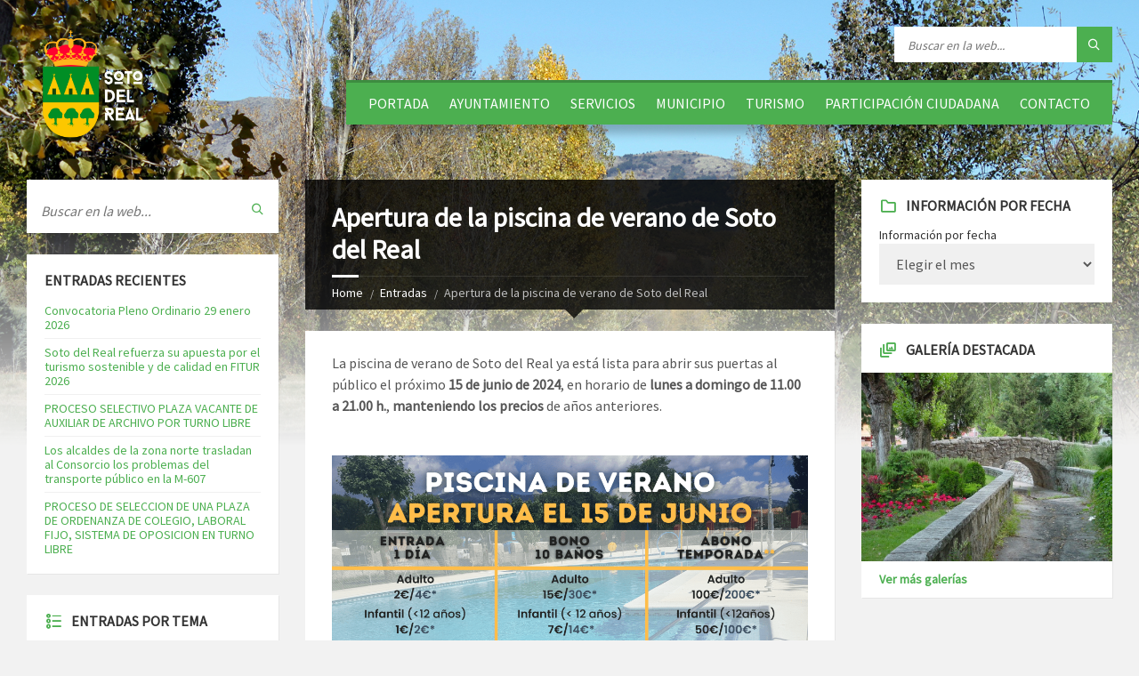

--- FILE ---
content_type: text/html; charset=UTF-8
request_url: https://www.ayto-sotodelreal.es/apertura-de-la-piscina-de-verano-de-soto-del-real-2/
body_size: 22398
content:
<!DOCTYPE html>
<html lang="es">
<head data-template-uri="https://www.ayto-sotodelreal.es/wp-content/themes/townpress">
    <meta http-equiv="Content-Type" content="text/html; charset=UTF-8" />
    <meta name="viewport" content="width=device-width, initial-scale=1.0">
    <link rel="profile" href="https://gmpg.org/xfn/11" />
    <link rel="pingback" href="https://www.ayto-sotodelreal.es/xmlrpc.php" />
	<link rel="shortcut icon" href="https://www.ayto-sotodelreal.es/wp-content/uploads/2015/09/favicon.png">    
	  <meta name='robots' content='index, follow, max-image-preview:large, max-snippet:-1, max-video-preview:-1' />
	<style>img:is([sizes="auto" i], [sizes^="auto," i]) { contain-intrinsic-size: 3000px 1500px }</style>
	
	<!-- This site is optimized with the Yoast SEO plugin v26.4 - https://yoast.com/wordpress/plugins/seo/ -->
	<title>Apertura de la piscina de verano de Soto del Real - Ayuntamiento - Soto del Real %</title>
	<link rel="canonical" href="https://www.ayto-sotodelreal.es/apertura-de-la-piscina-de-verano-de-soto-del-real-2/" />
	<meta property="og:locale" content="es_ES" />
	<meta property="og:type" content="article" />
	<meta property="og:title" content="Apertura de la piscina de verano de Soto del Real - Ayuntamiento - Soto del Real %" />
	<meta property="og:url" content="https://www.ayto-sotodelreal.es/apertura-de-la-piscina-de-verano-de-soto-del-real-2/" />
	<meta property="og:site_name" content="Ayuntamiento - Soto del Real" />
	<meta property="article:publisher" content="https://www.facebook.com/sotodelreal.ayuntamiento" />
	<meta property="article:published_time" content="2024-05-31T09:08:34+00:00" />
	<meta name="author" content="Marta Rodriguez" />
	<meta name="twitter:card" content="summary_large_image" />
	<meta name="twitter:creator" content="@aytosotodelreal" />
	<meta name="twitter:site" content="@aytosotodelreal" />
	<meta name="twitter:label1" content="Escrito por" />
	<meta name="twitter:data1" content="Marta Rodriguez" />
	<meta name="twitter:label2" content="Tiempo de lectura" />
	<meta name="twitter:data2" content="1 minuto" />
	<script type="application/ld+json" class="yoast-schema-graph">{"@context":"https://schema.org","@graph":[{"@type":"WebPage","@id":"https://www.ayto-sotodelreal.es/apertura-de-la-piscina-de-verano-de-soto-del-real-2/","url":"https://www.ayto-sotodelreal.es/apertura-de-la-piscina-de-verano-de-soto-del-real-2/","name":"Apertura de la piscina de verano de Soto del Real - Ayuntamiento - Soto del Real %","isPartOf":{"@id":"https://www.ayto-sotodelreal.es/#website"},"datePublished":"2024-05-31T09:08:34+00:00","author":{"@id":"https://www.ayto-sotodelreal.es/#/schema/person/8233ef461838a033af395483fc6d651c"},"breadcrumb":{"@id":"https://www.ayto-sotodelreal.es/apertura-de-la-piscina-de-verano-de-soto-del-real-2/#breadcrumb"},"inLanguage":"es","potentialAction":[{"@type":"ReadAction","target":["https://www.ayto-sotodelreal.es/apertura-de-la-piscina-de-verano-de-soto-del-real-2/"]}]},{"@type":"BreadcrumbList","@id":"https://www.ayto-sotodelreal.es/apertura-de-la-piscina-de-verano-de-soto-del-real-2/#breadcrumb","itemListElement":[{"@type":"ListItem","position":1,"name":"Portada","item":"https://www.ayto-sotodelreal.es/"},{"@type":"ListItem","position":2,"name":"Entradas","item":"https://www.ayto-sotodelreal.es/entradas/"},{"@type":"ListItem","position":3,"name":"Apertura de la piscina de verano de Soto del Real"}]},{"@type":"WebSite","@id":"https://www.ayto-sotodelreal.es/#website","url":"https://www.ayto-sotodelreal.es/","name":"Ayuntamiento - Soto del Real","description":"Web Oficial de Soto del Real","potentialAction":[{"@type":"SearchAction","target":{"@type":"EntryPoint","urlTemplate":"https://www.ayto-sotodelreal.es/?s={search_term_string}"},"query-input":{"@type":"PropertyValueSpecification","valueRequired":true,"valueName":"search_term_string"}}],"inLanguage":"es"},{"@type":"Person","@id":"https://www.ayto-sotodelreal.es/#/schema/person/8233ef461838a033af395483fc6d651c","name":"Marta Rodriguez","url":"https://www.ayto-sotodelreal.es/author/mrodriguez/"}]}</script>
	<!-- / Yoast SEO plugin. -->


<link rel='dns-prefetch' href='//www.ayto-sotodelreal.es' />
<link rel='dns-prefetch' href='//platform-api.sharethis.com' />
<link rel='dns-prefetch' href='//www.youtube.com' />
<link rel='dns-prefetch' href='//fonts.googleapis.com' />
<link rel='preconnect' href='https://fonts.gstatic.com' crossorigin />
<link rel="alternate" type="application/rss+xml" title="Ayuntamiento - Soto del Real &raquo; Feed" href="https://www.ayto-sotodelreal.es/feed/" />
<link rel="alternate" type="application/rss+xml" title="Ayuntamiento - Soto del Real &raquo; Feed de los comentarios" href="https://www.ayto-sotodelreal.es/comments/feed/" />
<link rel="alternate" type="text/calendar" title="Ayuntamiento - Soto del Real &raquo; iCal Feed" href="https://www.ayto-sotodelreal.es/eventos/?ical=1" />
<script type="text/javascript">
/* <![CDATA[ */
window._wpemojiSettings = {"baseUrl":"https:\/\/s.w.org\/images\/core\/emoji\/16.0.1\/72x72\/","ext":".png","svgUrl":"https:\/\/s.w.org\/images\/core\/emoji\/16.0.1\/svg\/","svgExt":".svg","source":{"concatemoji":"https:\/\/www.ayto-sotodelreal.es\/wp-includes\/js\/wp-emoji-release.min.js?ver=6.8.3"}};
/*! This file is auto-generated */
!function(s,n){var o,i,e;function c(e){try{var t={supportTests:e,timestamp:(new Date).valueOf()};sessionStorage.setItem(o,JSON.stringify(t))}catch(e){}}function p(e,t,n){e.clearRect(0,0,e.canvas.width,e.canvas.height),e.fillText(t,0,0);var t=new Uint32Array(e.getImageData(0,0,e.canvas.width,e.canvas.height).data),a=(e.clearRect(0,0,e.canvas.width,e.canvas.height),e.fillText(n,0,0),new Uint32Array(e.getImageData(0,0,e.canvas.width,e.canvas.height).data));return t.every(function(e,t){return e===a[t]})}function u(e,t){e.clearRect(0,0,e.canvas.width,e.canvas.height),e.fillText(t,0,0);for(var n=e.getImageData(16,16,1,1),a=0;a<n.data.length;a++)if(0!==n.data[a])return!1;return!0}function f(e,t,n,a){switch(t){case"flag":return n(e,"\ud83c\udff3\ufe0f\u200d\u26a7\ufe0f","\ud83c\udff3\ufe0f\u200b\u26a7\ufe0f")?!1:!n(e,"\ud83c\udde8\ud83c\uddf6","\ud83c\udde8\u200b\ud83c\uddf6")&&!n(e,"\ud83c\udff4\udb40\udc67\udb40\udc62\udb40\udc65\udb40\udc6e\udb40\udc67\udb40\udc7f","\ud83c\udff4\u200b\udb40\udc67\u200b\udb40\udc62\u200b\udb40\udc65\u200b\udb40\udc6e\u200b\udb40\udc67\u200b\udb40\udc7f");case"emoji":return!a(e,"\ud83e\udedf")}return!1}function g(e,t,n,a){var r="undefined"!=typeof WorkerGlobalScope&&self instanceof WorkerGlobalScope?new OffscreenCanvas(300,150):s.createElement("canvas"),o=r.getContext("2d",{willReadFrequently:!0}),i=(o.textBaseline="top",o.font="600 32px Arial",{});return e.forEach(function(e){i[e]=t(o,e,n,a)}),i}function t(e){var t=s.createElement("script");t.src=e,t.defer=!0,s.head.appendChild(t)}"undefined"!=typeof Promise&&(o="wpEmojiSettingsSupports",i=["flag","emoji"],n.supports={everything:!0,everythingExceptFlag:!0},e=new Promise(function(e){s.addEventListener("DOMContentLoaded",e,{once:!0})}),new Promise(function(t){var n=function(){try{var e=JSON.parse(sessionStorage.getItem(o));if("object"==typeof e&&"number"==typeof e.timestamp&&(new Date).valueOf()<e.timestamp+604800&&"object"==typeof e.supportTests)return e.supportTests}catch(e){}return null}();if(!n){if("undefined"!=typeof Worker&&"undefined"!=typeof OffscreenCanvas&&"undefined"!=typeof URL&&URL.createObjectURL&&"undefined"!=typeof Blob)try{var e="postMessage("+g.toString()+"("+[JSON.stringify(i),f.toString(),p.toString(),u.toString()].join(",")+"));",a=new Blob([e],{type:"text/javascript"}),r=new Worker(URL.createObjectURL(a),{name:"wpTestEmojiSupports"});return void(r.onmessage=function(e){c(n=e.data),r.terminate(),t(n)})}catch(e){}c(n=g(i,f,p,u))}t(n)}).then(function(e){for(var t in e)n.supports[t]=e[t],n.supports.everything=n.supports.everything&&n.supports[t],"flag"!==t&&(n.supports.everythingExceptFlag=n.supports.everythingExceptFlag&&n.supports[t]);n.supports.everythingExceptFlag=n.supports.everythingExceptFlag&&!n.supports.flag,n.DOMReady=!1,n.readyCallback=function(){n.DOMReady=!0}}).then(function(){return e}).then(function(){var e;n.supports.everything||(n.readyCallback(),(e=n.source||{}).concatemoji?t(e.concatemoji):e.wpemoji&&e.twemoji&&(t(e.twemoji),t(e.wpemoji)))}))}((window,document),window._wpemojiSettings);
/* ]]> */
</script>
<link rel='stylesheet' id='ai1ec_style-css' href='//www.ayto-sotodelreal.es/wp-content/plugins/all-in-one-event-calendar/cache/6ef6a048_ai1ec_parsed_css.css?ver=2.6.8' type='text/css' media='all' />
<link rel='stylesheet' id='tribe-common-skeleton-style-css' href='https://www.ayto-sotodelreal.es/wp-content/plugins/the-events-calendar/common/src/resources/css/common-skeleton.min.css?ver=4.12.18' type='text/css' media='all' />
<link rel='stylesheet' id='tribe-tooltip-css' href='https://www.ayto-sotodelreal.es/wp-content/plugins/the-events-calendar/common/src/resources/css/tooltip.min.css?ver=4.12.18' type='text/css' media='all' />
<style id='wp-emoji-styles-inline-css' type='text/css'>

	img.wp-smiley, img.emoji {
		display: inline !important;
		border: none !important;
		box-shadow: none !important;
		height: 1em !important;
		width: 1em !important;
		margin: 0 0.07em !important;
		vertical-align: -0.1em !important;
		background: none !important;
		padding: 0 !important;
	}
</style>
<link rel='stylesheet' id='wp-block-library-css' href='https://www.ayto-sotodelreal.es/wp-includes/css/dist/block-library/style.min.css?ver=6.8.3' type='text/css' media='all' />
<style id='classic-theme-styles-inline-css' type='text/css'>
/*! This file is auto-generated */
.wp-block-button__link{color:#fff;background-color:#32373c;border-radius:9999px;box-shadow:none;text-decoration:none;padding:calc(.667em + 2px) calc(1.333em + 2px);font-size:1.125em}.wp-block-file__button{background:#32373c;color:#fff;text-decoration:none}
</style>
<link rel='stylesheet' id='wpda_youtube_gutenberg_css-css' href='https://www.ayto-sotodelreal.es/wp-content/plugins/youtube-video-player/admin/gutenberg/style.css?ver=6.8.3' type='text/css' media='all' />
<style id='global-styles-inline-css' type='text/css'>
:root{--wp--preset--aspect-ratio--square: 1;--wp--preset--aspect-ratio--4-3: 4/3;--wp--preset--aspect-ratio--3-4: 3/4;--wp--preset--aspect-ratio--3-2: 3/2;--wp--preset--aspect-ratio--2-3: 2/3;--wp--preset--aspect-ratio--16-9: 16/9;--wp--preset--aspect-ratio--9-16: 9/16;--wp--preset--color--black: #000000;--wp--preset--color--cyan-bluish-gray: #abb8c3;--wp--preset--color--white: #ffffff;--wp--preset--color--pale-pink: #f78da7;--wp--preset--color--vivid-red: #cf2e2e;--wp--preset--color--luminous-vivid-orange: #ff6900;--wp--preset--color--luminous-vivid-amber: #fcb900;--wp--preset--color--light-green-cyan: #7bdcb5;--wp--preset--color--vivid-green-cyan: #00d084;--wp--preset--color--pale-cyan-blue: #8ed1fc;--wp--preset--color--vivid-cyan-blue: #0693e3;--wp--preset--color--vivid-purple: #9b51e0;--wp--preset--gradient--vivid-cyan-blue-to-vivid-purple: linear-gradient(135deg,rgba(6,147,227,1) 0%,rgb(155,81,224) 100%);--wp--preset--gradient--light-green-cyan-to-vivid-green-cyan: linear-gradient(135deg,rgb(122,220,180) 0%,rgb(0,208,130) 100%);--wp--preset--gradient--luminous-vivid-amber-to-luminous-vivid-orange: linear-gradient(135deg,rgba(252,185,0,1) 0%,rgba(255,105,0,1) 100%);--wp--preset--gradient--luminous-vivid-orange-to-vivid-red: linear-gradient(135deg,rgba(255,105,0,1) 0%,rgb(207,46,46) 100%);--wp--preset--gradient--very-light-gray-to-cyan-bluish-gray: linear-gradient(135deg,rgb(238,238,238) 0%,rgb(169,184,195) 100%);--wp--preset--gradient--cool-to-warm-spectrum: linear-gradient(135deg,rgb(74,234,220) 0%,rgb(151,120,209) 20%,rgb(207,42,186) 40%,rgb(238,44,130) 60%,rgb(251,105,98) 80%,rgb(254,248,76) 100%);--wp--preset--gradient--blush-light-purple: linear-gradient(135deg,rgb(255,206,236) 0%,rgb(152,150,240) 100%);--wp--preset--gradient--blush-bordeaux: linear-gradient(135deg,rgb(254,205,165) 0%,rgb(254,45,45) 50%,rgb(107,0,62) 100%);--wp--preset--gradient--luminous-dusk: linear-gradient(135deg,rgb(255,203,112) 0%,rgb(199,81,192) 50%,rgb(65,88,208) 100%);--wp--preset--gradient--pale-ocean: linear-gradient(135deg,rgb(255,245,203) 0%,rgb(182,227,212) 50%,rgb(51,167,181) 100%);--wp--preset--gradient--electric-grass: linear-gradient(135deg,rgb(202,248,128) 0%,rgb(113,206,126) 100%);--wp--preset--gradient--midnight: linear-gradient(135deg,rgb(2,3,129) 0%,rgb(40,116,252) 100%);--wp--preset--font-size--small: 13px;--wp--preset--font-size--medium: 20px;--wp--preset--font-size--large: 36px;--wp--preset--font-size--x-large: 42px;--wp--preset--spacing--20: 0.44rem;--wp--preset--spacing--30: 0.67rem;--wp--preset--spacing--40: 1rem;--wp--preset--spacing--50: 1.5rem;--wp--preset--spacing--60: 2.25rem;--wp--preset--spacing--70: 3.38rem;--wp--preset--spacing--80: 5.06rem;--wp--preset--shadow--natural: 6px 6px 9px rgba(0, 0, 0, 0.2);--wp--preset--shadow--deep: 12px 12px 50px rgba(0, 0, 0, 0.4);--wp--preset--shadow--sharp: 6px 6px 0px rgba(0, 0, 0, 0.2);--wp--preset--shadow--outlined: 6px 6px 0px -3px rgba(255, 255, 255, 1), 6px 6px rgba(0, 0, 0, 1);--wp--preset--shadow--crisp: 6px 6px 0px rgba(0, 0, 0, 1);}:where(.is-layout-flex){gap: 0.5em;}:where(.is-layout-grid){gap: 0.5em;}body .is-layout-flex{display: flex;}.is-layout-flex{flex-wrap: wrap;align-items: center;}.is-layout-flex > :is(*, div){margin: 0;}body .is-layout-grid{display: grid;}.is-layout-grid > :is(*, div){margin: 0;}:where(.wp-block-columns.is-layout-flex){gap: 2em;}:where(.wp-block-columns.is-layout-grid){gap: 2em;}:where(.wp-block-post-template.is-layout-flex){gap: 1.25em;}:where(.wp-block-post-template.is-layout-grid){gap: 1.25em;}.has-black-color{color: var(--wp--preset--color--black) !important;}.has-cyan-bluish-gray-color{color: var(--wp--preset--color--cyan-bluish-gray) !important;}.has-white-color{color: var(--wp--preset--color--white) !important;}.has-pale-pink-color{color: var(--wp--preset--color--pale-pink) !important;}.has-vivid-red-color{color: var(--wp--preset--color--vivid-red) !important;}.has-luminous-vivid-orange-color{color: var(--wp--preset--color--luminous-vivid-orange) !important;}.has-luminous-vivid-amber-color{color: var(--wp--preset--color--luminous-vivid-amber) !important;}.has-light-green-cyan-color{color: var(--wp--preset--color--light-green-cyan) !important;}.has-vivid-green-cyan-color{color: var(--wp--preset--color--vivid-green-cyan) !important;}.has-pale-cyan-blue-color{color: var(--wp--preset--color--pale-cyan-blue) !important;}.has-vivid-cyan-blue-color{color: var(--wp--preset--color--vivid-cyan-blue) !important;}.has-vivid-purple-color{color: var(--wp--preset--color--vivid-purple) !important;}.has-black-background-color{background-color: var(--wp--preset--color--black) !important;}.has-cyan-bluish-gray-background-color{background-color: var(--wp--preset--color--cyan-bluish-gray) !important;}.has-white-background-color{background-color: var(--wp--preset--color--white) !important;}.has-pale-pink-background-color{background-color: var(--wp--preset--color--pale-pink) !important;}.has-vivid-red-background-color{background-color: var(--wp--preset--color--vivid-red) !important;}.has-luminous-vivid-orange-background-color{background-color: var(--wp--preset--color--luminous-vivid-orange) !important;}.has-luminous-vivid-amber-background-color{background-color: var(--wp--preset--color--luminous-vivid-amber) !important;}.has-light-green-cyan-background-color{background-color: var(--wp--preset--color--light-green-cyan) !important;}.has-vivid-green-cyan-background-color{background-color: var(--wp--preset--color--vivid-green-cyan) !important;}.has-pale-cyan-blue-background-color{background-color: var(--wp--preset--color--pale-cyan-blue) !important;}.has-vivid-cyan-blue-background-color{background-color: var(--wp--preset--color--vivid-cyan-blue) !important;}.has-vivid-purple-background-color{background-color: var(--wp--preset--color--vivid-purple) !important;}.has-black-border-color{border-color: var(--wp--preset--color--black) !important;}.has-cyan-bluish-gray-border-color{border-color: var(--wp--preset--color--cyan-bluish-gray) !important;}.has-white-border-color{border-color: var(--wp--preset--color--white) !important;}.has-pale-pink-border-color{border-color: var(--wp--preset--color--pale-pink) !important;}.has-vivid-red-border-color{border-color: var(--wp--preset--color--vivid-red) !important;}.has-luminous-vivid-orange-border-color{border-color: var(--wp--preset--color--luminous-vivid-orange) !important;}.has-luminous-vivid-amber-border-color{border-color: var(--wp--preset--color--luminous-vivid-amber) !important;}.has-light-green-cyan-border-color{border-color: var(--wp--preset--color--light-green-cyan) !important;}.has-vivid-green-cyan-border-color{border-color: var(--wp--preset--color--vivid-green-cyan) !important;}.has-pale-cyan-blue-border-color{border-color: var(--wp--preset--color--pale-cyan-blue) !important;}.has-vivid-cyan-blue-border-color{border-color: var(--wp--preset--color--vivid-cyan-blue) !important;}.has-vivid-purple-border-color{border-color: var(--wp--preset--color--vivid-purple) !important;}.has-vivid-cyan-blue-to-vivid-purple-gradient-background{background: var(--wp--preset--gradient--vivid-cyan-blue-to-vivid-purple) !important;}.has-light-green-cyan-to-vivid-green-cyan-gradient-background{background: var(--wp--preset--gradient--light-green-cyan-to-vivid-green-cyan) !important;}.has-luminous-vivid-amber-to-luminous-vivid-orange-gradient-background{background: var(--wp--preset--gradient--luminous-vivid-amber-to-luminous-vivid-orange) !important;}.has-luminous-vivid-orange-to-vivid-red-gradient-background{background: var(--wp--preset--gradient--luminous-vivid-orange-to-vivid-red) !important;}.has-very-light-gray-to-cyan-bluish-gray-gradient-background{background: var(--wp--preset--gradient--very-light-gray-to-cyan-bluish-gray) !important;}.has-cool-to-warm-spectrum-gradient-background{background: var(--wp--preset--gradient--cool-to-warm-spectrum) !important;}.has-blush-light-purple-gradient-background{background: var(--wp--preset--gradient--blush-light-purple) !important;}.has-blush-bordeaux-gradient-background{background: var(--wp--preset--gradient--blush-bordeaux) !important;}.has-luminous-dusk-gradient-background{background: var(--wp--preset--gradient--luminous-dusk) !important;}.has-pale-ocean-gradient-background{background: var(--wp--preset--gradient--pale-ocean) !important;}.has-electric-grass-gradient-background{background: var(--wp--preset--gradient--electric-grass) !important;}.has-midnight-gradient-background{background: var(--wp--preset--gradient--midnight) !important;}.has-small-font-size{font-size: var(--wp--preset--font-size--small) !important;}.has-medium-font-size{font-size: var(--wp--preset--font-size--medium) !important;}.has-large-font-size{font-size: var(--wp--preset--font-size--large) !important;}.has-x-large-font-size{font-size: var(--wp--preset--font-size--x-large) !important;}
:where(.wp-block-post-template.is-layout-flex){gap: 1.25em;}:where(.wp-block-post-template.is-layout-grid){gap: 1.25em;}
:where(.wp-block-columns.is-layout-flex){gap: 2em;}:where(.wp-block-columns.is-layout-grid){gap: 2em;}
:root :where(.wp-block-pullquote){font-size: 1.5em;line-height: 1.6;}
</style>
<link rel='stylesheet' id='SFSImainCss-css' href='https://www.ayto-sotodelreal.es/wp-content/plugins/ultimate-social-media-icons/css/sfsi-style.css?ver=2.9.6' type='text/css' media='all' />
<link rel='stylesheet' id='output-style-css' href='https://www.ayto-sotodelreal.es/wp-content/plugins/wp-gpx-maps/css/wp-gpx-maps-output.css?ver=1.0.0' type='text/css' media='all' />
<link rel='stylesheet' id='leaflet-css' href='https://www.ayto-sotodelreal.es/wp-content/plugins/wp-gpx-maps/ThirdParties/Leaflet_1.5.1/leaflet.css?ver=1.5.1' type='text/css' media='all' />
<link rel='stylesheet' id='leaflet.markercluster-css' href='https://www.ayto-sotodelreal.es/wp-content/plugins/wp-gpx-maps/ThirdParties/Leaflet.markercluster-1.4.1/MarkerCluster.css?ver=1.4.1,' type='text/css' media='all' />
<link rel='stylesheet' id='leaflet.Photo-css' href='https://www.ayto-sotodelreal.es/wp-content/plugins/wp-gpx-maps/ThirdParties/Leaflet.Photo/Leaflet.Photo.css?ver=6.8.3' type='text/css' media='all' />
<link rel='stylesheet' id='leaflet.fullscreen-css' href='https://www.ayto-sotodelreal.es/wp-content/plugins/wp-gpx-maps/ThirdParties/leaflet.fullscreen-1.4.5/Control.FullScreen.css?ver=1.5.1' type='text/css' media='all' />
<link rel='stylesheet' id='cmplz-general-css' href='https://www.ayto-sotodelreal.es/wp-content/plugins/complianz-gdpr/assets/css/cookieblocker.min.css?ver=1764162945' type='text/css' media='all' />
<link rel='stylesheet' id='wp-lightbox-2.min.css-css' href='https://www.ayto-sotodelreal.es/wp-content/plugins/wp-lightbox-2/styles/lightbox.min.css?ver=1.3.4' type='text/css' media='all' />
<link rel='stylesheet' id='main-style-css' href='https://www.ayto-sotodelreal.es/wp-content/themes/townpress/style.css' type='text/css' media='all' />
<style id='main-style-inline-css' type='text/css'>
body { font-family: 'Source Sans Pro', Arial, sans-serif; font-size: 16px; font-weight: 400; }
 .header-branding.m-large-logo span { max-width: 200px; } .header-branding.m-small-logo span { max-width: 140px; } @media ( max-width: 991px ) { .header-branding.m-small-logo span, .header-branding.m-large-logo span { max-width: 140px; } }
.sidebar .widget-inner.m-has-bg { background-image: url( 'https://www.ayto-sotodelreal.es/wp-content/uploads/2015/09/montana.jpg'); }
</style>
<link rel='stylesheet' id='theme-skin-css' href='https://www.ayto-sotodelreal.es/wp-content/themes/townpress/library/css/skin/green.css' type='text/css' media='all' />
<link rel='stylesheet' id='js_composer_front-css' href='https://www.ayto-sotodelreal.es/wp-content/plugins/js_composer/assets/css/js_composer.min.css?ver=6.2.0' type='text/css' media='all' />
<link rel="preload" as="style" href="https://fonts.googleapis.com/css?family=Source%20Sans%20Pro:400&#038;subset=latin&#038;display=swap&#038;ver=6.8.3" /><link rel="stylesheet" href="https://fonts.googleapis.com/css?family=Source%20Sans%20Pro:400&#038;subset=latin&#038;display=swap&#038;ver=6.8.3" media="print" onload="this.media='all'"><noscript><link rel="stylesheet" href="https://fonts.googleapis.com/css?family=Source%20Sans%20Pro:400&#038;subset=latin&#038;display=swap&#038;ver=6.8.3" /></noscript><link rel='stylesheet' id='dashicons-css' href='https://www.ayto-sotodelreal.es/wp-includes/css/dashicons.min.css?ver=6.8.3' type='text/css' media='all' />
<link rel='stylesheet' id='thickbox-css' href='https://www.ayto-sotodelreal.es/wp-includes/js/thickbox/thickbox.css?ver=6.8.3' type='text/css' media='all' />
<link rel='stylesheet' id='front_end_youtube_style-css' href='https://www.ayto-sotodelreal.es/wp-content/plugins/youtube-video-player/front_end/styles/baze_styles_youtube.css?ver=6.8.3' type='text/css' media='all' />
<script type="text/javascript" src="//platform-api.sharethis.com/js/sharethis.js?ver=8.5.3#property=63888bc14c31970015655fa1&amp;product=gdpr-compliance-tool-v2&amp;source=simple-share-buttons-adder-wordpress" id="simple-share-buttons-adder-mu-js"></script>
<script type="text/javascript" src="https://www.ayto-sotodelreal.es/wp-includes/js/jquery/jquery.min.js?ver=3.7.1" id="jquery-core-js"></script>
<script type="text/javascript" src="https://www.ayto-sotodelreal.es/wp-includes/js/jquery/jquery-migrate.min.js?ver=3.4.1" id="jquery-migrate-js"></script>
<script type="text/javascript" src="https://www.ayto-sotodelreal.es/wp-content/plugins/wp-gpx-maps/ThirdParties/Leaflet_1.5.1/leaflet.js?ver=1.5.1" id="leaflet-js"></script>
<script type="text/javascript" src="https://www.ayto-sotodelreal.es/wp-content/plugins/wp-gpx-maps/ThirdParties/Leaflet.markercluster-1.4.1/leaflet.markercluster.js?ver=1.4.1" id="leaflet.markercluster-js"></script>
<script type="text/javascript" src="https://www.ayto-sotodelreal.es/wp-content/plugins/wp-gpx-maps/ThirdParties/Leaflet.Photo/Leaflet.Photo.js?ver=6.8.3" id="leaflet.Photo-js"></script>
<script type="text/javascript" src="https://www.ayto-sotodelreal.es/wp-content/plugins/wp-gpx-maps/ThirdParties/leaflet.fullscreen-1.4.5/Control.FullScreen.js?ver=1.4.5" id="leaflet.fullscreen-js"></script>
<script type="text/javascript" src="https://www.ayto-sotodelreal.es/wp-content/plugins/wp-gpx-maps/js/Chart.min.js?ver=2.8.0" id="chartjs-js"></script>
<script type="text/javascript" src="https://www.ayto-sotodelreal.es/wp-content/plugins/wp-gpx-maps/js/WP-GPX-Maps.js?ver=1.6.02" id="wp-gpx-maps-js"></script>
<script type="text/javascript" src="https://www.ayto-sotodelreal.es/wp-content/plugins/youtube-video-player/front_end/scripts/youtube_embed_front_end.js?ver=6.8.3" id="youtube_front_end_api_js-js"></script>
<script type="text/javascript" src="https://www.youtube.com/iframe_api?ver=6.8.3" id="youtube_api_js-js"></script>
<link rel="https://api.w.org/" href="https://www.ayto-sotodelreal.es/wp-json/" /><link rel="alternate" title="JSON" type="application/json" href="https://www.ayto-sotodelreal.es/wp-json/wp/v2/posts/41001" /><link rel="EditURI" type="application/rsd+xml" title="RSD" href="https://www.ayto-sotodelreal.es/xmlrpc.php?rsd" />
<meta name="generator" content="WordPress 6.8.3" />
<link rel='shortlink' href='https://www.ayto-sotodelreal.es/?p=41001' />
<link rel="alternate" title="oEmbed (JSON)" type="application/json+oembed" href="https://www.ayto-sotodelreal.es/wp-json/oembed/1.0/embed?url=https%3A%2F%2Fwww.ayto-sotodelreal.es%2Fapertura-de-la-piscina-de-verano-de-soto-del-real-2%2F" />
<link rel="alternate" title="oEmbed (XML)" type="text/xml+oembed" href="https://www.ayto-sotodelreal.es/wp-json/oembed/1.0/embed?url=https%3A%2F%2Fwww.ayto-sotodelreal.es%2Fapertura-de-la-piscina-de-verano-de-soto-del-real-2%2F&#038;format=xml" />
<meta name="generator" content="Redux 4.5.9" /><meta name="follow.[base64]" content="ErMYuaCGZhSlZWSWq9BR"/><meta name="tec-api-version" content="v1"><meta name="tec-api-origin" content="https://www.ayto-sotodelreal.es"><link rel="https://theeventscalendar.com/" href="https://www.ayto-sotodelreal.es/wp-json/tribe/events/v1/" /><meta name="generator" content="Powered by WPBakery Page Builder - drag and drop page builder for WordPress."/>
<!--[if lte IE 9]><link rel="stylesheet" type="text/css" href="https://www.ayto-sotodelreal.es/wp-content/themes/townpress/library/css/oldie.css"><![endif]--><!--[if lt IE 9]><script src="https://www.ayto-sotodelreal.es/wp-content/themes/townpress/library/js/html5.min.js"></script><![endif]--><!--[if lt IE 9]><script src="https://www.ayto-sotodelreal.es/wp-content/themes/townpress/library/js/respond.min.js"></script><![endif]--><link rel="icon" href="https://www.ayto-sotodelreal.es/wp-content/uploads/2015/09/cropped-favicon-32x32.png" sizes="32x32" />
<link rel="icon" href="https://www.ayto-sotodelreal.es/wp-content/uploads/2015/09/cropped-favicon-192x192.png" sizes="192x192" />
<link rel="apple-touch-icon" href="https://www.ayto-sotodelreal.es/wp-content/uploads/2015/09/cropped-favicon-180x180.png" />
<meta name="msapplication-TileImage" content="https://www.ayto-sotodelreal.es/wp-content/uploads/2015/09/cropped-favicon-270x270.png" />
		<style type="text/css" id="wp-custom-css">
			

.wpcf7 { background-color: #669933 ; color: #669933; border: 1px solid #669933 }
.wpcf7-textarea { width: 60%; }
.wpcf7-form-control.wpcf7-submit { background-color: #669933; }

.wpcf7 { color: #669933; border: 2px solid #669933; }
.wpcf7-form { margin-left: 25px; margin-right: 25px; margin-top: 25px; }

.page-content-inner {
    background-color: white;
}		</style>
		<noscript><style> .wpb_animate_when_almost_visible { opacity: 1; }</style></noscript></head>



<body data-rsssl=1 class="wp-singular post-template-default single single-post postid-41001 single-format-standard wp-theme-townpress m-has-header-bg sfsi_actvite_theme_default tribe-no-js wpb-js-composer js-comp-ver-6.2.0 vc_responsive">

	
	<!-- HEADER : begin -->
	<header id="header" class="m-has-standard-menu m-has-header-tools m-has-search">
		<div class="header-inner">

			<!-- HEADER CONTENT : begin -->
			<div class="header-content">
				<div class="c-container">
					<div class="header-content-inner">

												<!-- HEADER BRANDING : begin -->

																															<div class="header-branding m-small-logo">

							<a href="https://www.ayto-sotodelreal.es"><span><img src="https://www.ayto-sotodelreal.es/wp-content/uploads/2018/04/Escudo-blanco.png"
														alt="Ayuntamiento &#8211; Soto del Real"></span></a>

						</div>
						<!-- HEADER BRANDING : end -->
						
						<!-- HEADER TOGGLE HOLDER : begin -->
						<div class="header-toggle-holder">

							<!-- HEADER TOGGLE : begin -->
							<button class="header-toggle" type="button">
								<i class="ico-open tp tp-menu"></i>
								<i class="ico-close tp tp-cross"></i>
								<span>Menu</span>
							</button>
							<!-- HEADER TOGGLE : end -->

							
						</div>
						<!-- HEADER TOGGLE HOLDER : end -->

												<!-- HEADER MENU : begin -->
						<div class="header-menu">
							
	<!-- MAIN MENU : begin -->
	<nav class="main-menu">

		<ul id="menu-principal" class="menu-items clearfix"><li id="menu-item-214" class="menu-item menu-item-type-post_type menu-item-object-page menu-item-home menu-item-214"><a href="https://www.ayto-sotodelreal.es/">Portada</a></li>
<li id="menu-item-221" class="menu-item menu-item-type-post_type menu-item-object-page menu-item-has-children menu-item-221"><a href="https://www.ayto-sotodelreal.es/ayuntamiento/">Ayuntamiento</a>
<ul class="sub-menu">
	<li id="menu-item-12053" class="menu-item menu-item-type-post_type menu-item-object-page menu-item-12053"><a href="https://www.ayto-sotodelreal.es/mision-vision-y-valores/">Misión, visión y valores</a></li>
	<li id="menu-item-355" class="menu-item menu-item-type-post_type menu-item-object-page menu-item-355"><a href="https://www.ayto-sotodelreal.es/alcaldesa-soto-del-real/">Alcaldesa</a></li>
	<li id="menu-item-253" class="menu-item menu-item-type-post_type menu-item-object-page menu-item-253"><a href="https://www.ayto-sotodelreal.es/concejales/">Concejales</a></li>
	<li id="menu-item-41072" class="menu-item menu-item-type-post_type menu-item-object-page menu-item-has-children menu-item-41072"><a href="https://www.ayto-sotodelreal.es/plenos-3/">Plenos</a>
	<ul class="sub-menu">
		<li id="menu-item-12415" class="menu-item menu-item-type-post_type menu-item-object-page menu-item-12415"><a href="https://www.ayto-sotodelreal.es/plenos-2/">Actas de plenos</a></li>
		<li id="menu-item-41071" class="menu-item menu-item-type-post_type menu-item-object-page menu-item-41071"><a href="https://www.ayto-sotodelreal.es/acuerdos-de-pleno/">Acuerdos de plenos</a></li>
	</ul>
</li>
	<li id="menu-item-20597" class="menu-item menu-item-type-custom menu-item-object-custom menu-item-20597"><a href="https://www.ayto-sotodelreal.es/wp-content/uploads/2019/09/Reglamento-Org%C3%A1nico-Municipal-2019.pdf">Reglamento Orgánico Municipal</a></li>
	<li id="menu-item-40979" class="menu-item menu-item-type-custom menu-item-object-custom menu-item-has-children menu-item-40979"><a href="https://aytosotodelreal.sedelectronica.es/transparency">Portal de Transparencia</a>
	<ul class="sub-menu">
		<li id="menu-item-44524" class="menu-item menu-item-type-post_type menu-item-object-page menu-item-44524"><a href="https://www.ayto-sotodelreal.es/plan-de-medidas-antifraude/">Plan de Medidas Antifraude</a></li>
	</ul>
</li>
	<li id="menu-item-8906" class="menu-item menu-item-type-post_type menu-item-object-page menu-item-8906"><a href="https://www.ayto-sotodelreal.es/archivo-municipal/">Archivo Municipal</a></li>
	<li id="menu-item-2391" class="menu-item menu-item-type-post_type menu-item-object-page menu-item-2391"><a href="https://www.ayto-sotodelreal.es/entidades-de-las-que-forma-parte-el-ayuntamiento/">Entidades de las que forma parte el Ayuntamiento</a></li>
</ul>
</li>
<li id="menu-item-407" class="menu-item menu-item-type-custom menu-item-object-custom menu-item-has-children menu-item-407"><a href="#">Servicios</a>
<ul class="sub-menu">
	<li id="menu-item-1004" class="menu-item menu-item-type-post_type menu-item-object-page menu-item-has-children menu-item-1004"><a href="https://www.ayto-sotodelreal.es/agencia-de-empleo-y-desarrollo-local-aedl/">Agencia de Empleo y Desarrollo Local – AEDL</a>
	<ul class="sub-menu">
		<li id="menu-item-35931" class="menu-item menu-item-type-post_type menu-item-object-page menu-item-35931"><a href="https://www.ayto-sotodelreal.es/prueba-ofertas-de-empleo/">OFERTAS DE EMPLEO</a></li>
	</ul>
</li>
	<li id="menu-item-888" class="menu-item menu-item-type-post_type menu-item-object-page menu-item-has-children menu-item-888"><a href="https://www.ayto-sotodelreal.es/bienestar-social/">Bienestar social</a>
	<ul class="sub-menu">
		<li id="menu-item-21459" class="menu-item menu-item-type-post_type menu-item-object-page menu-item-21459"><a href="https://www.ayto-sotodelreal.es/servicios-sociales-2/">Servicios sociales</a></li>
		<li id="menu-item-34101" class="menu-item menu-item-type-post_type menu-item-object-post menu-item-has-children menu-item-34101"><a href="https://www.ayto-sotodelreal.es/aprobado-el-primer-plan-de-igualdad-de-soto-del-real/">Igualdad</a>
		<ul class="sub-menu">
			<li id="menu-item-18893" class="menu-item menu-item-type-custom menu-item-object-custom menu-item-18893"><a href="http://www.inmujer.gob.es/">Instituto de la mujer</a></li>
		</ul>
</li>
		<li id="menu-item-35193" class="menu-item menu-item-type-post_type menu-item-object-page menu-item-35193"><a href="https://www.ayto-sotodelreal.es/soto-cardioprotegido/">Soto Cardioprotegido</a></li>
		<li id="menu-item-12150" class="menu-item menu-item-type-post_type menu-item-object-page menu-item-12150"><a href="https://www.ayto-sotodelreal.es/programa-becas-menores/">Becas y ayudas</a></li>
	</ul>
</li>
	<li id="menu-item-44137" class="menu-item menu-item-type-post_type menu-item-object-page menu-item-has-children menu-item-44137"><a href="https://www.ayto-sotodelreal.es/centro-de-mayores/">Centro de Mayores</a>
	<ul class="sub-menu">
		<li id="menu-item-12147" class="menu-item menu-item-type-post_type menu-item-object-page menu-item-12147"><a href="https://www.ayto-sotodelreal.es/soto-de-real-ya-es-un-pueblo-amigable-con-las-personas-mayores/">Soto amigable con las personas mayores</a></li>
	</ul>
</li>
	<li id="menu-item-409" class="menu-item menu-item-type-post_type menu-item-object-page menu-item-has-children menu-item-409"><a href="https://www.ayto-sotodelreal.es/cultura/">Cultura</a>
	<ul class="sub-menu">
		<li id="menu-item-21441" class="menu-item menu-item-type-post_type menu-item-object-page menu-item-21441"><a href="https://www.ayto-sotodelreal.es/actividades-culturales-y-educativas/">Actividades culturales y educativas</a></li>
		<li id="menu-item-408" class="menu-item menu-item-type-post_type menu-item-object-page menu-item-has-children menu-item-408"><a href="https://www.ayto-sotodelreal.es/biblioteca/">Biblioteca</a>
		<ul class="sub-menu">
			<li id="menu-item-21112" class="menu-item menu-item-type-post_type menu-item-object-page menu-item-21112"><a href="https://www.ayto-sotodelreal.es/biblioterapia-para-mayores/">Biblioterapia para mayores</a></li>
			<li id="menu-item-21110" class="menu-item menu-item-type-post_type menu-item-object-page menu-item-21110"><a href="https://www.ayto-sotodelreal.es/bibliotubers-soto-del-real/">Bibliotubers Soto del Real</a></li>
			<li id="menu-item-21109" class="menu-item menu-item-type-post_type menu-item-object-page menu-item-21109"><a href="https://www.ayto-sotodelreal.es/club-de-lectura/">Club de lectura</a></li>
			<li id="menu-item-21111" class="menu-item menu-item-type-post_type menu-item-object-page menu-item-21111"><a href="https://www.ayto-sotodelreal.es/libros-que-saltan-muros/">Libros que saltan muros</a></li>
		</ul>
</li>
		<li id="menu-item-9468" class="menu-item menu-item-type-post_type menu-item-object-page menu-item-9468"><a href="https://www.ayto-sotodelreal.es/centro-cultural-ingles-gratuito/">Inglés para todos</a></li>
		<li id="menu-item-9479" class="menu-item menu-item-type-post_type menu-item-object-page menu-item-9479"><a href="https://www.ayto-sotodelreal.es/robotica-y-programacion-gratuita/">Robótica y programación</a></li>
		<li id="menu-item-15382" class="menu-item menu-item-type-post_type menu-item-object-page menu-item-15382"><a href="https://www.ayto-sotodelreal.es/abono-combinado-actividades-soto-del-real/">Abono combinado</a></li>
		<li id="menu-item-10039" class="menu-item menu-item-type-post_type menu-item-object-page menu-item-10039"><a href="https://www.ayto-sotodelreal.es/programa-becas-menores/">Becas y ayudas</a></li>
	</ul>
</li>
	<li id="menu-item-2232" class="menu-item menu-item-type-post_type menu-item-object-page menu-item-has-children menu-item-2232"><a href="https://www.ayto-sotodelreal.es/colegios-soto/">Educación</a>
	<ul class="sub-menu">
		<li id="menu-item-38165" class="menu-item menu-item-type-post_type menu-item-object-page menu-item-38165"><a href="https://www.ayto-sotodelreal.es/camino-seguro-al-cole/">Camino seguro al cole</a></li>
	</ul>
</li>
	<li id="menu-item-457" class="menu-item menu-item-type-post_type menu-item-object-page menu-item-has-children menu-item-457"><a href="https://www.ayto-sotodelreal.es/deportes/">Deportes</a>
	<ul class="sub-menu">
		<li id="menu-item-4308" class="menu-item menu-item-type-post_type menu-item-object-page menu-item-4308"><a href="https://www.ayto-sotodelreal.es/piscina/">Piscina y Gimnasio Complejo Deportivo Prado Real</a></li>
		<li id="menu-item-20976" class="menu-item menu-item-type-post_type menu-item-object-page menu-item-20976"><a href="https://www.ayto-sotodelreal.es/piscina-de-verano-de-soto-del-real/">Piscina de verano</a></li>
		<li id="menu-item-14979" class="menu-item menu-item-type-post_type menu-item-object-page menu-item-14979"><a href="https://www.ayto-sotodelreal.es/programa-becas-menores/">Becas y ayudas</a></li>
		<li id="menu-item-25272" class="menu-item menu-item-type-post_type menu-item-object-page menu-item-25272"><a href="https://www.ayto-sotodelreal.es/clubes-deportivos/">Clubes deportivos</a></li>
		<li id="menu-item-15383" class="menu-item menu-item-type-post_type menu-item-object-page menu-item-15383"><a href="https://www.ayto-sotodelreal.es/abono-combinado-actividades-soto-del-real/">Abono combinado</a></li>
		<li id="menu-item-21034" class="menu-item menu-item-type-post_type menu-item-object-page menu-item-21034"><a href="https://www.ayto-sotodelreal.es/instalaciones-deportivas-soto-del-real/">Instalaciones deportivas Soto del Real</a></li>
	</ul>
</li>
	<li id="menu-item-34392" class="menu-item menu-item-type-post_type menu-item-object-page menu-item-has-children menu-item-34392"><a href="https://www.ayto-sotodelreal.es/juventud/">Juventud</a>
	<ul class="sub-menu">
		<li id="menu-item-10989" class="menu-item menu-item-type-post_type menu-item-object-page menu-item-10989"><a href="https://www.ayto-sotodelreal.es/casa-de-la-juventud/">Casa de la Juventud</a></li>
		<li id="menu-item-35201" class="menu-item menu-item-type-post_type menu-item-object-page menu-item-35201"><a href="https://www.ayto-sotodelreal.es/casa-de-la-infancia/">Casa de la Infancia</a></li>
		<li id="menu-item-29133" class="menu-item menu-item-type-custom menu-item-object-custom menu-item-29133"><a href="https://www.ayto-sotodelreal.es/eventos/categoria/juventud/">Actividades juveniles</a></li>
		<li id="menu-item-46734" class="menu-item menu-item-type-post_type menu-item-object-page menu-item-46734"><a href="https://www.ayto-sotodelreal.es/asambleas-ciudadanas/">Asambleas ciudadanas</a></li>
		<li id="menu-item-14883" class="menu-item menu-item-type-post_type menu-item-object-page menu-item-14883"><a href="https://www.ayto-sotodelreal.es/asesoria-e-informacion-juvenil/">Asesoría e información Juvenil</a></li>
		<li id="menu-item-10988" class="menu-item menu-item-type-post_type menu-item-object-page menu-item-10988"><a href="https://www.ayto-sotodelreal.es/radio/">RadioSoto 107.9</a></li>
		<li id="menu-item-10992" class="menu-item menu-item-type-post_type menu-item-object-page menu-item-10992"><a href="https://www.ayto-sotodelreal.es/aula-de-ensayo/">Aula de Ensayo</a></li>
		<li id="menu-item-10991" class="menu-item menu-item-type-post_type menu-item-object-page menu-item-10991"><a href="https://www.ayto-sotodelreal.es/pista-ceip-virgen-del-rosario/">Pista CEIP Virgen del Rosario</a></li>
		<li id="menu-item-10990" class="menu-item menu-item-type-post_type menu-item-object-page menu-item-10990"><a href="https://www.ayto-sotodelreal.es/refugio-la-rodela/">Refugio “La Rodela”</a></li>
	</ul>
</li>
	<li id="menu-item-629" class="menu-item menu-item-type-custom menu-item-object-custom menu-item-629"><a href="https://www.ayto-sotodelreal.es/recaudacion/">Recaudación</a></li>
	<li id="menu-item-599" class="menu-item menu-item-type-post_type menu-item-object-page menu-item-has-children menu-item-599"><a href="https://www.ayto-sotodelreal.es/seguridad-ciudadana/">Seguridad Ciudadana</a>
	<ul class="sub-menu">
		<li id="menu-item-39965" class="menu-item menu-item-type-post_type menu-item-object-page menu-item-39965"><a href="https://www.ayto-sotodelreal.es/objetos-perdidos/">Objetos perdidos</a></li>
		<li id="menu-item-38798" class="menu-item menu-item-type-post_type menu-item-object-page menu-item-38798"><a href="https://www.ayto-sotodelreal.es/proteccion-de-datos/">Protección de datos</a></li>
		<li id="menu-item-20225" class="menu-item menu-item-type-post_type menu-item-object-page menu-item-20225"><a href="https://www.ayto-sotodelreal.es/gestion-de-accidentes-laborales/">Prevención de Riesgos Laborales</a></li>
	</ul>
</li>
	<li id="menu-item-21455" class="menu-item menu-item-type-post_type menu-item-object-page menu-item-has-children menu-item-21455"><a href="https://www.ayto-sotodelreal.es/proteccion-civil/">Protección Civil</a>
	<ul class="sub-menu">
		<li id="menu-item-38600" class="menu-item menu-item-type-post_type menu-item-object-page menu-item-38600"><a href="https://www.ayto-sotodelreal.es/recomendaciones-2/">Recomendaciones</a></li>
	</ul>
</li>
	<li id="menu-item-47339" class="menu-item menu-item-type-post_type menu-item-object-page menu-item-has-children menu-item-47339"><a href="https://www.ayto-sotodelreal.es/sostenibilidad-ambiental/">Sostenibilidad ambiental</a>
	<ul class="sub-menu">
		<li id="menu-item-47341" class="menu-item menu-item-type-post_type menu-item-object-page menu-item-47341"><a href="https://www.ayto-sotodelreal.es/gestion-residuos/">Gestión residuos</a></li>
		<li id="menu-item-47342" class="menu-item menu-item-type-post_type menu-item-object-page menu-item-47342"><a href="https://www.ayto-sotodelreal.es/proteccion-animal/">Protección animal</a></li>
		<li id="menu-item-47340" class="menu-item menu-item-type-post_type menu-item-object-page menu-item-47340"><a href="https://www.ayto-sotodelreal.es/proyectos-sostenibles/">Proyectos sostenibles</a></li>
	</ul>
</li>
	<li id="menu-item-12158" class="menu-item menu-item-type-post_type menu-item-object-page menu-item-has-children menu-item-12158"><a href="https://www.ayto-sotodelreal.es/transporte-2/">Transporte</a>
	<ul class="sub-menu">
		<li id="menu-item-47073" class="menu-item menu-item-type-post_type menu-item-object-page menu-item-47073"><a href="https://www.ayto-sotodelreal.es/soto-cerca-taxis-municipales/">Soto + cerca – Taxis municipales</a></li>
	</ul>
</li>
	<li id="menu-item-34199" class="menu-item menu-item-type-post_type menu-item-object-page menu-item-has-children menu-item-34199"><a href="https://www.ayto-sotodelreal.es/licencias-y-declaraciones-responsables/">Licencias y Declaraciones Responsables</a>
	<ul class="sub-menu">
		<li id="menu-item-862" class="menu-item menu-item-type-post_type menu-item-object-page menu-item-has-children menu-item-862"><a href="https://www.ayto-sotodelreal.es/urbanismo-y-licencias/">Urbanismo</a>
		<ul class="sub-menu">
			<li id="menu-item-15736" class="menu-item menu-item-type-post_type menu-item-object-page menu-item-15736"><a href="https://www.ayto-sotodelreal.es/punto-de-informacion-catastral/">Punto de Información Catastral</a></li>
			<li id="menu-item-31870" class="menu-item menu-item-type-post_type menu-item-object-page menu-item-31870"><a href="https://www.ayto-sotodelreal.es/planeamiento-urbanistico/">Planeamiento Urbanístico</a></li>
			<li id="menu-item-11854" class="menu-item menu-item-type-post_type menu-item-object-page menu-item-11854"><a href="https://www.ayto-sotodelreal.es/recepcion-de-urbanizaciones-2/">Recepción de urbanizaciones</a></li>
		</ul>
</li>
	</ul>
</li>
	<li id="menu-item-1020" class="menu-item menu-item-type-post_type menu-item-object-page menu-item-has-children menu-item-1020"><a href="https://www.ayto-sotodelreal.es/obras-en-vias-publicas-e-infraestructuras/">Infraestructuras Vías Públicas</a>
	<ul class="sub-menu">
		<li id="menu-item-12058" class="menu-item menu-item-type-post_type menu-item-object-page menu-item-12058"><a href="https://www.ayto-sotodelreal.es/agua-2/">Agua potable y saneamiento</a></li>
		<li id="menu-item-12057" class="menu-item menu-item-type-post_type menu-item-object-page menu-item-12057"><a href="https://www.ayto-sotodelreal.es/luz/">E. Eléctrica y alumbrado</a></li>
		<li id="menu-item-12056" class="menu-item menu-item-type-post_type menu-item-object-page menu-item-12056"><a href="https://www.ayto-sotodelreal.es/gas/">Gas</a></li>
		<li id="menu-item-12055" class="menu-item menu-item-type-post_type menu-item-object-page menu-item-12055"><a href="https://www.ayto-sotodelreal.es/averias-de-telefono/">Teléfono y telecomunicaciones</a></li>
		<li id="menu-item-12054" class="menu-item menu-item-type-post_type menu-item-object-page menu-item-12054"><a href="https://www.ayto-sotodelreal.es/television/">Televisión</a></li>
	</ul>
</li>
</ul>
</li>
<li id="menu-item-464" class="menu-item menu-item-type-custom menu-item-object-custom menu-item-has-children menu-item-464"><a href="#">Municipio</a>
<ul class="sub-menu">
	<li id="menu-item-1662" class="menu-item menu-item-type-post_type menu-item-object-page menu-item-has-children menu-item-1662"><a href="https://www.ayto-sotodelreal.es/ordenanzas-soto-del-real/">Ordenanzas</a>
	<ul class="sub-menu">
		<li id="menu-item-3940" class="menu-item menu-item-type-post_type menu-item-object-page menu-item-3940"><a href="https://www.ayto-sotodelreal.es/ordenanzas-municipales-fiscales-2/">Fiscales</a></li>
		<li id="menu-item-3944" class="menu-item menu-item-type-post_type menu-item-object-page menu-item-3944"><a href="https://www.ayto-sotodelreal.es/reguladoras/">Reguladoras</a></li>
	</ul>
</li>
	<li id="menu-item-604" class="menu-item menu-item-type-post_type menu-item-object-page menu-item-604"><a href="https://www.ayto-sotodelreal.es/sanidad/">Sanidad</a></li>
	<li id="menu-item-33524" class="menu-item menu-item-type-post_type menu-item-object-page menu-item-33524"><a href="https://www.ayto-sotodelreal.es/boletin-vive-soto/">Boletín Municipal Vive Soto</a></li>
	<li id="menu-item-12133" class="menu-item menu-item-type-post_type menu-item-object-page menu-item-12133"><a href="https://www.ayto-sotodelreal.es/directorio-de-empresas/">Directorio de empresas</a></li>
	<li id="menu-item-5239" class="menu-item menu-item-type-post_type menu-item-object-page menu-item-5239"><a href="https://www.ayto-sotodelreal.es/oficina-de-atencion-al-consumidor/">Servicio de Atención al Consumidor</a></li>
	<li id="menu-item-25354" class="menu-item menu-item-type-post_type menu-item-object-page menu-item-25354"><a href="https://www.ayto-sotodelreal.es/asociaciones/">Asociaciones</a></li>
	<li id="menu-item-15343" class="menu-item menu-item-type-post_type menu-item-object-page menu-item-15343"><a href="https://www.ayto-sotodelreal.es/horarios-de-misas/">Parroquia</a></li>
</ul>
</li>
<li id="menu-item-34695" class="menu-item menu-item-type-post_type menu-item-object-page menu-item-has-children menu-item-34695"><a href="https://www.ayto-sotodelreal.es/turismo/">Turismo</a>
<ul class="sub-menu">
	<li id="menu-item-43847" class="menu-item menu-item-type-post_type menu-item-object-page menu-item-43847"><a href="https://www.ayto-sotodelreal.es/?page_id=43581">Tapeando por Soto</a></li>
	<li id="menu-item-35902" class="menu-item menu-item-type-post_type menu-item-object-page menu-item-35902"><a href="https://www.ayto-sotodelreal.es/metrominuto-soto-del-real/">Metrominuto Soto del Real</a></li>
	<li id="menu-item-44625" class="menu-item menu-item-type-post_type menu-item-object-page menu-item-44625"><a href="https://www.ayto-sotodelreal.es/?page_id=44517">VI Festival Sotogüeña</a></li>
</ul>
</li>
<li id="menu-item-2324" class="menu-item menu-item-type-post_type menu-item-object-page menu-item-has-children menu-item-2324"><a href="https://www.ayto-sotodelreal.es/participacion-ciudadana/">Participación Ciudadana</a>
<ul class="sub-menu">
	<li id="menu-item-7874" class="menu-item menu-item-type-post_type menu-item-object-page menu-item-7874"><a href="https://www.ayto-sotodelreal.es/reglamentos-pregunta-ciudadana/">Reglamentos Pregunta  y Participación Ciudadana</a></li>
	<li id="menu-item-2673" class="menu-item menu-item-type-post_type menu-item-object-page menu-item-2673"><a href="https://www.ayto-sotodelreal.es/consejo-consultivo-municipal/">Consejo Consultivo Municipal</a></li>
	<li id="menu-item-17183" class="menu-item menu-item-type-post_type menu-item-object-page menu-item-17183"><a href="https://www.ayto-sotodelreal.es/consejos-sectoriales/">Consejos Sectoriales</a></li>
	<li id="menu-item-34105" class="menu-item menu-item-type-post_type menu-item-object-page menu-item-has-children menu-item-34105"><a href="https://www.ayto-sotodelreal.es/consultas-anteriores/">Consultas anteriores</a>
	<ul class="sub-menu">
		<li id="menu-item-2660" class="menu-item menu-item-type-post_type menu-item-object-page menu-item-2660"><a href="https://www.ayto-sotodelreal.es/i-pregunta-ciudadana-2016/">I Pregunta Ciudadana 2016</a></li>
		<li id="menu-item-5461" class="menu-item menu-item-type-post_type menu-item-object-page menu-item-has-children menu-item-5461"><a href="https://www.ayto-sotodelreal.es/ii-pregunta-ciudadana-2017/">II Pregunta Ciudadana 2017</a>
		<ul class="sub-menu">
			<li id="menu-item-5922" class="menu-item menu-item-type-post_type menu-item-object-page menu-item-5922"><a href="https://www.ayto-sotodelreal.es/resultados-ii-pregunta-ciudadana/">Resultados II Pregunta Ciudadana</a></li>
			<li id="menu-item-5466" class="menu-item menu-item-type-post_type menu-item-object-page menu-item-5466"><a href="https://www.ayto-sotodelreal.es/agua/">Modelo de gestión del agua</a></li>
			<li id="menu-item-5467" class="menu-item menu-item-type-post_type menu-item-object-page menu-item-5467"><a href="https://www.ayto-sotodelreal.es/proyectos/">Presupuestos Participativos 2017</a></li>
		</ul>
</li>
		<li id="menu-item-7640" class="menu-item menu-item-type-post_type menu-item-object-page menu-item-has-children menu-item-7640"><a href="https://www.ayto-sotodelreal.es/iii-pregunta-ciudadana-2017/">III Pregunta Ciudadana 2017</a>
		<ul class="sub-menu">
			<li id="menu-item-7641" class="menu-item menu-item-type-post_type menu-item-object-page menu-item-7641"><a href="https://www.ayto-sotodelreal.es/proyectos-2/">Proyectos Completos</a></li>
			<li id="menu-item-7708" class="menu-item menu-item-type-post_type menu-item-object-page menu-item-7708"><a href="https://www.ayto-sotodelreal.es/proyectos-resumidos/">Proyectos Resumidos</a></li>
			<li id="menu-item-7845" class="menu-item menu-item-type-post_type menu-item-object-page menu-item-7845"><a href="https://www.ayto-sotodelreal.es/resultados-iii-pregunta-ciudadana/">Resultados III PREGUNTA CIUDADANA</a></li>
		</ul>
</li>
		<li id="menu-item-13620" class="menu-item menu-item-type-post_type menu-item-object-page menu-item-has-children menu-item-13620"><a href="https://www.ayto-sotodelreal.es/iv-pregunta-ciudadana-2018/">IV Pregunta Ciudadana 2018</a>
		<ul class="sub-menu">
			<li id="menu-item-13648" class="menu-item menu-item-type-post_type menu-item-object-page menu-item-13648"><a href="https://www.ayto-sotodelreal.es/proyectos-2019/">Proyectos Completos</a></li>
			<li id="menu-item-13682" class="menu-item menu-item-type-post_type menu-item-object-page menu-item-13682"><a href="https://www.ayto-sotodelreal.es/proyectos-resumidos-2019/">Proyectos Resumidos</a></li>
			<li id="menu-item-13853" class="menu-item menu-item-type-post_type menu-item-object-page menu-item-has-children menu-item-13853"><a href="https://www.ayto-sotodelreal.es/proyectos-humanitarios-2/">Proyectos Humanitarios</a>
			<ul class="sub-menu">
				<li id="menu-item-13754" class="menu-item menu-item-type-post_type menu-item-object-page menu-item-13754"><a href="https://www.ayto-sotodelreal.es/proyectos-humanitarios/">Proyectos Humanitarios completos</a></li>
				<li id="menu-item-13844" class="menu-item menu-item-type-post_type menu-item-object-page menu-item-13844"><a href="https://www.ayto-sotodelreal.es/proyectos-humanitarios-resumidos/">Proyectos humanitarios resumidos</a></li>
			</ul>
</li>
			<li id="menu-item-14048" class="menu-item menu-item-type-post_type menu-item-object-page menu-item-14048"><a href="https://www.ayto-sotodelreal.es/resultados-iv-pregunta-ciudadana-2/">Resultados IV PREGUNTA CIUDADANA</a></li>
		</ul>
</li>
		<li id="menu-item-18552" class="menu-item menu-item-type-post_type menu-item-object-page menu-item-has-children menu-item-18552"><a href="https://www.ayto-sotodelreal.es/v-pregunta-ciudadana/">V Pregunta Ciudadana 2019</a>
		<ul class="sub-menu">
			<li id="menu-item-19470" class="menu-item menu-item-type-post_type menu-item-object-page menu-item-19470"><a href="https://www.ayto-sotodelreal.es/resultados-v-pregunta-ciudadana/">Resultados V PREGUNTA CIUDADANA</a></li>
			<li id="menu-item-18962" class="menu-item menu-item-type-post_type menu-item-object-page menu-item-has-children menu-item-18962"><a href="https://www.ayto-sotodelreal.es/proyectos-presupuestos-participativos-2020/">Proyectos Presupuestos participativos</a>
			<ul class="sub-menu">
				<li id="menu-item-28957" class="menu-item menu-item-type-post_type menu-item-object-page menu-item-28957"><a href="https://www.ayto-sotodelreal.es/proyectos-completos-v-pregunta-ciudadana/">proyectos completos V pregunta ciudadana</a></li>
				<li id="menu-item-18961" class="menu-item menu-item-type-post_type menu-item-object-page menu-item-18961"><a href="https://www.ayto-sotodelreal.es/proyectos-2020-resumen/">Proyectos resumidos presupuestos participativos</a></li>
			</ul>
</li>
			<li id="menu-item-18963" class="menu-item menu-item-type-post_type menu-item-object-page menu-item-18963"><a href="https://www.ayto-sotodelreal.es/proyectos-humanitarios-2020/">Proyectos humanitarios</a></li>
			<li id="menu-item-19152" class="menu-item menu-item-type-post_type menu-item-object-page menu-item-19152"><a href="https://www.ayto-sotodelreal.es/vecino-ilustre-2019/">Vecino ilustre 2019</a></li>
			<li id="menu-item-19185" class="menu-item menu-item-type-post_type menu-item-object-page menu-item-19185"><a href="https://www.ayto-sotodelreal.es/vota-desde-tu-movil/">Vota desde tu móvil</a></li>
		</ul>
</li>
		<li id="menu-item-28921" class="menu-item menu-item-type-post_type menu-item-object-page menu-item-has-children menu-item-28921"><a href="https://www.ayto-sotodelreal.es/vi-consulta-ciudadana-2021/">VI Consulta Ciudadana 2021</a>
		<ul class="sub-menu">
			<li id="menu-item-18856" class="menu-item menu-item-type-post_type menu-item-object-page menu-item-18856"><a href="https://www.ayto-sotodelreal.es/proyectos-2021-completos/">Proyectos presupuestos participativos</a></li>
			<li id="menu-item-29311" class="menu-item menu-item-type-post_type menu-item-object-page menu-item-29311"><a href="https://www.ayto-sotodelreal.es/resultados-vi-consulta-ciudadana/">Resultados VI CONSULTA CIUDADANA</a></li>
		</ul>
</li>
	</ul>
</li>
	<li id="menu-item-33290" class="menu-item menu-item-type-post_type menu-item-object-page menu-item-has-children menu-item-33290"><a href="https://www.ayto-sotodelreal.es/vii-consulta-ciudadana-2022/">VII Consulta Ciudadana 2022</a>
	<ul class="sub-menu">
		<li id="menu-item-33291" class="menu-item menu-item-type-post_type menu-item-object-page menu-item-33291"><a href="https://www.ayto-sotodelreal.es/proyectos-presupuestos-participativos-2022/">Proyectos presupuestos participativos 2022</a></li>
		<li id="menu-item-33750" class="menu-item menu-item-type-post_type menu-item-object-post menu-item-33750"><a href="https://www.ayto-sotodelreal.es/soto-decide-resultados-de-la-vii-consulta-ciudadana/">Soto decide: resultados de la VII Consulta Ciudadana</a></li>
	</ul>
</li>
	<li id="menu-item-3425" class="menu-item menu-item-type-post_type menu-item-object-page menu-item-3425"><a href="https://www.ayto-sotodelreal.es/calendario-participacion-ciudadana/">Calendario de Participación Ciudadana</a></li>
</ul>
</li>
<li id="menu-item-1905" class="menu-item menu-item-type-post_type menu-item-object-page menu-item-1905"><a href="https://www.ayto-sotodelreal.es/respuesta-48-horas/">Contacto</a></li>
</ul>
	</nav>
	<!-- MAIN MENU : end -->

						</div>
						<!-- HEADER MENU : end -->
						
												<!-- HEADER TOOLS : begin -->
						<div class="header-tools">

														<!-- HEADER SEARCH : begin -->
							<div class="header-search">
								
	<!-- STANDARD SEARCH FORM : begin -->
	<form class="c-search-form" action="https://www.ayto-sotodelreal.es/" method="get">
		<div class="form-fields">
			<input type="text" name="s" placeholder="Buscar en la web..." value="">
			<button class="submit-btn" type="submit"><i class="tp tp-magnifier"></i></button>
		</div>
	</form>
	<!-- STANDARD SEARCH FORM : end -->





							</div>
							<!-- HEADER SEARCH : end -->
							
							
							
							
						</div>
						<!-- HEADER TOOLS : end -->
						
					</div>
				</div>

			</div>
			<!-- HEADER CONTENT : end -->

			
		</div>
	</header>
	<!-- HEADER : end -->

	<!-- HEADER BG : begin -->
	<div class="header-bg">

		<!-- HEADER IMAGE : begin -->
		<div class="header-image" data-autoplay="5">
						
			
							<div class="image-layer" style="background-image: url( 'https://www.ayto-sotodelreal.es/wp-content/uploads/2018/04/zona-deportiva-soto-del-real.jpg' );"></div>
			
		</div>
		<!-- HEADER IMAGE : begin -->

	</div>
	<!-- HEADER BG : end -->

	<!-- CORE : begin -->
	<div id="core" class="post-41001 post type-post status-publish format-standard hentry category-informacion-general category-municipio category-piscina category-portada-entradas">
		<div class="c-container">


	

	
	
<div class="row">

	<div class="col-md-6 middle-column col-md-push-3">

	

				

	
	<!-- PAGE HEADER : begin -->
	<div id="page-header" class=" m-has-breadcrumbs">

		<!-- PAGE TITLE : begin -->
		<div class="page-title"><h1>Apertura de la piscina de verano de Soto del Real</h1></div>
		<!-- PAGE TITLE : end -->

				<!-- BREADCRUMBS : begin -->
<div class="breadcrumbs"><ul>


			<li class="home"><a href="https://www.ayto-sotodelreal.es">Home</a></li>
	

	

	<li><a href="https://www.ayto-sotodelreal.es/entradas/">Entradas</a></li>	<li>Apertura de la piscina de verano de Soto del Real</li>


</ul></div>
<!-- BREADCRUMBS : end -->		
	</div>
	<!-- PAGE HEADER : end -->


<!-- PAGE CONTENT : begin -->
<div id="page-content">
	
		
			<!-- ARTICLE DETAIL : begin -->
			<div class="article-single-page article-page">
							
    <article class="article post-41001 post type-post status-publish format-standard hentry category-informacion-general category-municipio category-piscina category-portada-entradas">
		<div class="c-content-box m-no-padding article-inner">

			
			<!-- ARTICLE CORE : begin -->
			<div class="article-core">

				<!-- ARTICLE CONTENT : begin -->
				<div class="article-content">
					<div class="article-content-inner">
						<div class="vc_row wpb_row vc_row-fluid"><div class="wpb_column vc_column_container vc_col-sm-12"><div class="vc_column-inner"><div class="wpb_wrapper">
	<div class="wpb_text_column wpb_content_element " >
		<div class="wpb_wrapper">
			<p><span class="selectable-text copyable-text">La piscina de verano de Soto del Real ya está lista para abrir sus puertas al público el próximo <strong>15 de junio de 2024</strong>, en horario de <strong>lunes a domingo de 11.00 a 21.00 h.</strong>, <strong>manteniendo los precios</strong> de años anteriores.</span></p>

		</div>
	</div>
</div></div></div></div><div class="vc_row wpb_row vc_row-fluid"><div class="wpb_column vc_column_container vc_col-sm-12"><div class="vc_column-inner"><div class="wpb_wrapper"><div class="vc_empty_space"   style="height: 20px"><span class="vc_empty_space_inner"></span></div></div></div></div></div><div class="vc_row wpb_row vc_row-fluid"><div class="wpb_column vc_column_container vc_col-sm-12"><div class="vc_column-inner"><div class="wpb_wrapper"><a href="https://www.ayto-sotodelreal.es/wp-content/uploads/2024/05/17x12_Piscina-Verano_24.png" title="" class="no-border lightbox" rel="lightbox[41001]"><img decoding="async" src="https://www.ayto-sotodelreal.es/wp-content/uploads/2024/05/17x12_Piscina-Verano_24-1024x723.png" class=""  alt=""></a></div></div></div></div>
<div class='sfsiaftrpstwpr'><div class='sfsi_responsive_icons' style='display:block;margin-top:10px; margin-bottom: 10px; width:100%' data-icon-width-type='Fixed icon width' data-icon-width-size='100' data-edge-type='Round' data-edge-radius='5'  ><div class='sfsi_icons_container sfsi_responsive_without_counter_icons sfsi_small_button_container sfsi_icons_container_box_fixed_container ' style='width:auto; text-align:center;' ><a target='_blank' rel='noopener' href='https://www.facebook.com/sharer/sharer.php?u=https%3A%2F%2Fwww.ayto-sotodelreal.es%2Fapertura-de-la-piscina-de-verano-de-soto-del-real-2%2F' style='display:inline-flex;text-align:center;margin-left:10px; ' class=sfsi_responsive_fixed_width ><div class='sfsi_responsive_icon_item_container sfsi_responsive_icon_facebook_container sfsi_small_button sfsi_responsive_icon_gradient sfsi_centered_icon' style=' border-radius:5px; width:100px; ' ><img style='max-height: 25px;display:unset;margin:0' class='sfsi_wicon' alt='facebook' src='https://www.ayto-sotodelreal.es/wp-content/plugins/ultimate-social-media-icons/images/responsive-icon/facebook.svg'><span style='color:#fff'></span></div></a><a target='_blank' rel='noopener' href='https://x.com/intent/post?text=Hey%2C+check+out+this+cool+site+I+found%3A+www.yourname.com+%23Topic+via%40my_twitter_name&url=https%3A%2F%2Fwww.ayto-sotodelreal.es%2Fapertura-de-la-piscina-de-verano-de-soto-del-real-2%2F' style='display:inline-flex;text-align:center;margin-left:10px; ' class=sfsi_responsive_fixed_width ><div class='sfsi_responsive_icon_item_container sfsi_responsive_icon_twitter_container sfsi_small_button sfsi_responsive_icon_gradient sfsi_centered_icon' style=' border-radius:5px; width:100px; ' ><img style='max-height: 25px;display:unset;margin:0' class='sfsi_wicon' alt='Twitter' src='https://www.ayto-sotodelreal.es/wp-content/plugins/ultimate-social-media-icons/images/responsive-icon/Twitter.svg'><span style='color:#fff'></span></div></a></div></div></div><!--end responsive_icons-->											</div>
				</div>
				<!-- ARTICLE CONTENT : end -->

			</div>
			<!-- ARTICLE CORE : end -->

			<!-- ARTICLE FOOTER : begin -->
			<div class="article-footer">
				<div class="article-footer-inner">

					<!-- ARTICLE DATE : begin -->
					<div class="article-date">

						<i class="ico tp tp-clock2"></i>
						<span class="article-date-holder">
																																																																																																														31 mayo, 2024 in <a href="https://www.ayto-sotodelreal.es/category/informacion-general/">Información general</a>, <a href="https://www.ayto-sotodelreal.es/category/municipio/">Municipio</a>, <a href="https://www.ayto-sotodelreal.es/category/piscina/">Piscina</a>, <a href="https://www.ayto-sotodelreal.es/category/portada-entradas/">PORTADA Entradas</a>																			</span>

						
						
					</div>
					<!-- ARTICLE DATE : end -->

					
				</div>
			</div>
			<!-- ARTICLE FOOTER : end -->

		</div>
    </article>

		<!-- ARTICLE NAVIGATION : begin -->
	<div class="c-content-box">
		<ul class="article-navigation">

										<!-- PREV ARTICLE : begin -->
				<li class="prev">
					<div class="prev-inner">
												<h5><a href="https://www.ayto-sotodelreal.es/convocatoria-pleno-ordinario-junio-2024/">Newer Post</a></h5>
						<a href="https://www.ayto-sotodelreal.es/convocatoria-pleno-ordinario-junio-2024/">Convocatoria Pleno Ordinario junio 2024</a>
					</div>
				</li>
				<!-- PREV ARTICLE : end -->
			
										<!-- NEXT ARTICLE : begin -->
				<li class="next">
					<div class="next-inner">
												<h5><a href="https://www.ayto-sotodelreal.es/iii-feria-de-la-ciencia-y-la-tecnologia-en-soto-del-real/">Older Post</a></h5>
						<a href="https://www.ayto-sotodelreal.es/iii-feria-de-la-ciencia-y-la-tecnologia-en-soto-del-real/">III Feria de la Ciencia y la Tecnología en Soto del Real</a>
					</div>
				</li>
				<!-- NEXT ARTICLE : end -->
			
		</ul>
	</div>
	<!-- ARTICLE NAVIGATION : end -->
	
    
						</div>
			<!-- ARTICLE DETAIL : end -->

		
	</div>
<!-- PAGE CONTENT : end -->


	

	
	
	<hr class="c-separator m-margin-top-small m-margin-bottom-small m-transparent hidden-lg hidden-md">

</div>


<div class="col-md-3 left-column col-md-pull-6">

	
	
		

	<!-- PRIMARY SIDEBAR : begin -->
	<aside id="primary-sidebar" class="sidebar">
		<div class="widget-list">

			<div id="search-2" class="widget widget_search"><div class="widget-inner">
	<!-- STANDARD SEARCH FORM : begin -->
	<form class="c-search-form" action="https://www.ayto-sotodelreal.es/" method="get">
		<div class="form-fields">
			<input type="text" name="s" placeholder="Buscar en la web..." value="">
			<button class="submit-btn" type="submit"><i class="tp tp-magnifier"></i></button>
		</div>
	</form>
	<!-- STANDARD SEARCH FORM : end -->





</div></div>
		<div id="recent-posts-2" class="widget widget_recent_entries"><div class="widget-inner">
		<h3 class="widget-title">Entradas recientes</h3>
		<ul>
											<li>
					<a href="https://www.ayto-sotodelreal.es/convocatoria-pleno-ordinario-29-enero-2026/">Convocatoria Pleno Ordinario 29 enero 2026</a>
									</li>
											<li>
					<a href="https://www.ayto-sotodelreal.es/soto-del-real-refuerza-su-apuesta-por-el-turismo-sostenible-y-de-calidad-en-fitur-2026/">Soto del Real refuerza su apuesta por el turismo sostenible y de calidad en FITUR 2026</a>
									</li>
											<li>
					<a href="https://www.ayto-sotodelreal.es/proceso-selectivo-plaza-vacante-de-auxiliar-de-archivo-por-turno-libre/">PROCESO SELECTIVO PLAZA VACANTE DE AUXILIAR DE ARCHIVO POR TURNO LIBRE</a>
									</li>
											<li>
					<a href="https://www.ayto-sotodelreal.es/los-alcaldes-de-la-zona-norte-trasladan-al-consorcio-los-problemas-del-transporte-publico-en-la-m-607/">Los alcaldes de la zona norte trasladan al Consorcio los problemas del transporte público en la M-607</a>
									</li>
											<li>
					<a href="https://www.ayto-sotodelreal.es/proceso-de-seleccion-de-una-plaza-de-ordenanza-de-colegio-laboral-fijo-sistema-de-oposicion-en-turno-libre/">PROCESO DE SELECCION DE UNA PLAZA DE ORDENANZA DE COLEGIO, LABORAL FIJO, SISTEMA DE OPOSICION EN TURNO LIBRE</a>
									</li>
					</ul>

		</div></div><div id="categories-2" class="widget widget_categories"><div class="widget-inner"><h3 class="widget-title m-has-ico"><i class="widget-ico tp tp-list4"></i>Entradas por tema</h3><form action="https://www.ayto-sotodelreal.es" method="get"><label class="screen-reader-text" for="cat">Entradas por tema</label><select  name='cat' id='cat' class='postform'>
	<option value='-1'>Elegir la categoría</option>
	<option class="level-0" value="156">AEDL</option>
	<option class="level-0" value="59">Biblioteca</option>
	<option class="level-0" value="179">Comercio</option>
	<option class="level-0" value="20">Cultura</option>
	<option class="level-0" value="61">Deportes</option>
	<option class="level-0" value="62">Desarrollo local</option>
	<option class="level-0" value="63">Educación</option>
	<option class="level-0" value="186">Empleo Empresas</option>
	<option class="level-0" value="184">Empleo Municipal</option>
	<option class="level-0" value="74">Festejos</option>
	<option class="level-0" value="180">Igualdad</option>
	<option class="level-0" value="93">Infantil</option>
	<option class="level-0" value="80">Información general</option>
	<option class="level-0" value="64">Juventud</option>
	<option class="level-0" value="187">Mayores</option>
	<option class="level-0" value="114">Medio ambiente</option>
	<option class="level-0" value="166">Municipio</option>
	<option class="level-0" value="115">Música</option>
	<option class="level-0" value="109">Obras</option>
	<option class="level-0" value="167">Ofertas de Adjudicación</option>
	<option class="level-0" value="101">Participación Ciudadana</option>
	<option class="level-0" value="161">Piscina</option>
	<option class="level-0" value="168">Pliegos</option>
	<option class="level-0" value="185">PORTADA Entradas</option>
	<option class="level-0" value="81">Sanidad</option>
	<option class="level-0" value="73">Seguridad ciudadana</option>
	<option class="level-0" value="65">Servicios sociales</option>
	<option class="level-0" value="1">Sin categoría</option>
	<option class="level-0" value="159">Transporte</option>
	<option class="level-0" value="135">Turismo</option>
</select>
</form><script type="text/javascript">
/* <![CDATA[ */

(function() {
	var dropdown = document.getElementById( "cat" );
	function onCatChange() {
		if ( dropdown.options[ dropdown.selectedIndex ].value > 0 ) {
			dropdown.parentNode.submit();
		}
	}
	dropdown.onchange = onCatChange;
})();

/* ]]> */
</script>
</div></div>
		</div>
	</aside>
	<!-- PRIMARY SIDEBAR : end -->


</div>

<div class="col-md-3 right-column">

	
	
		

	<!-- SECONDARY SIDEBAR : begin -->
	<aside id="secondary-sidebar" class="sidebar">
		<div class="widget-list">

			<div id="archives-2" class="widget widget_archive"><div class="widget-inner"><h3 class="widget-title m-has-ico"><i class="widget-ico tp tp-archive"></i>Información por fecha</h3>		<label class="screen-reader-text" for="archives-dropdown-2">Información por fecha</label>
		<select id="archives-dropdown-2" name="archive-dropdown">
			
			<option value="">Elegir el mes</option>
				<option value='https://www.ayto-sotodelreal.es/2026/01/'> enero 2026 </option>
	<option value='https://www.ayto-sotodelreal.es/2025/12/'> diciembre 2025 </option>
	<option value='https://www.ayto-sotodelreal.es/2025/11/'> noviembre 2025 </option>
	<option value='https://www.ayto-sotodelreal.es/2025/10/'> octubre 2025 </option>
	<option value='https://www.ayto-sotodelreal.es/2025/09/'> septiembre 2025 </option>
	<option value='https://www.ayto-sotodelreal.es/2025/08/'> agosto 2025 </option>
	<option value='https://www.ayto-sotodelreal.es/2025/07/'> julio 2025 </option>
	<option value='https://www.ayto-sotodelreal.es/2025/06/'> junio 2025 </option>
	<option value='https://www.ayto-sotodelreal.es/2025/05/'> mayo 2025 </option>
	<option value='https://www.ayto-sotodelreal.es/2025/04/'> abril 2025 </option>
	<option value='https://www.ayto-sotodelreal.es/2025/03/'> marzo 2025 </option>
	<option value='https://www.ayto-sotodelreal.es/2025/02/'> febrero 2025 </option>
	<option value='https://www.ayto-sotodelreal.es/2025/01/'> enero 2025 </option>
	<option value='https://www.ayto-sotodelreal.es/2024/12/'> diciembre 2024 </option>
	<option value='https://www.ayto-sotodelreal.es/2024/11/'> noviembre 2024 </option>
	<option value='https://www.ayto-sotodelreal.es/2024/10/'> octubre 2024 </option>
	<option value='https://www.ayto-sotodelreal.es/2024/09/'> septiembre 2024 </option>
	<option value='https://www.ayto-sotodelreal.es/2024/08/'> agosto 2024 </option>
	<option value='https://www.ayto-sotodelreal.es/2024/07/'> julio 2024 </option>
	<option value='https://www.ayto-sotodelreal.es/2024/06/'> junio 2024 </option>
	<option value='https://www.ayto-sotodelreal.es/2024/05/'> mayo 2024 </option>
	<option value='https://www.ayto-sotodelreal.es/2024/04/'> abril 2024 </option>
	<option value='https://www.ayto-sotodelreal.es/2024/03/'> marzo 2024 </option>
	<option value='https://www.ayto-sotodelreal.es/2024/02/'> febrero 2024 </option>
	<option value='https://www.ayto-sotodelreal.es/2024/01/'> enero 2024 </option>
	<option value='https://www.ayto-sotodelreal.es/2023/12/'> diciembre 2023 </option>
	<option value='https://www.ayto-sotodelreal.es/2023/11/'> noviembre 2023 </option>
	<option value='https://www.ayto-sotodelreal.es/2023/10/'> octubre 2023 </option>
	<option value='https://www.ayto-sotodelreal.es/2023/09/'> septiembre 2023 </option>
	<option value='https://www.ayto-sotodelreal.es/2023/08/'> agosto 2023 </option>
	<option value='https://www.ayto-sotodelreal.es/2023/07/'> julio 2023 </option>
	<option value='https://www.ayto-sotodelreal.es/2023/06/'> junio 2023 </option>
	<option value='https://www.ayto-sotodelreal.es/2023/05/'> mayo 2023 </option>
	<option value='https://www.ayto-sotodelreal.es/2023/04/'> abril 2023 </option>
	<option value='https://www.ayto-sotodelreal.es/2023/03/'> marzo 2023 </option>
	<option value='https://www.ayto-sotodelreal.es/2023/02/'> febrero 2023 </option>
	<option value='https://www.ayto-sotodelreal.es/2023/01/'> enero 2023 </option>
	<option value='https://www.ayto-sotodelreal.es/2022/12/'> diciembre 2022 </option>
	<option value='https://www.ayto-sotodelreal.es/2022/11/'> noviembre 2022 </option>
	<option value='https://www.ayto-sotodelreal.es/2022/10/'> octubre 2022 </option>
	<option value='https://www.ayto-sotodelreal.es/2022/09/'> septiembre 2022 </option>
	<option value='https://www.ayto-sotodelreal.es/2022/08/'> agosto 2022 </option>
	<option value='https://www.ayto-sotodelreal.es/2022/07/'> julio 2022 </option>
	<option value='https://www.ayto-sotodelreal.es/2022/06/'> junio 2022 </option>
	<option value='https://www.ayto-sotodelreal.es/2022/05/'> mayo 2022 </option>
	<option value='https://www.ayto-sotodelreal.es/2022/04/'> abril 2022 </option>
	<option value='https://www.ayto-sotodelreal.es/2022/03/'> marzo 2022 </option>
	<option value='https://www.ayto-sotodelreal.es/2022/02/'> febrero 2022 </option>
	<option value='https://www.ayto-sotodelreal.es/2022/01/'> enero 2022 </option>
	<option value='https://www.ayto-sotodelreal.es/2021/12/'> diciembre 2021 </option>
	<option value='https://www.ayto-sotodelreal.es/2021/11/'> noviembre 2021 </option>
	<option value='https://www.ayto-sotodelreal.es/2021/10/'> octubre 2021 </option>
	<option value='https://www.ayto-sotodelreal.es/2021/09/'> septiembre 2021 </option>
	<option value='https://www.ayto-sotodelreal.es/2021/08/'> agosto 2021 </option>
	<option value='https://www.ayto-sotodelreal.es/2021/07/'> julio 2021 </option>
	<option value='https://www.ayto-sotodelreal.es/2021/06/'> junio 2021 </option>
	<option value='https://www.ayto-sotodelreal.es/2021/05/'> mayo 2021 </option>
	<option value='https://www.ayto-sotodelreal.es/2021/04/'> abril 2021 </option>
	<option value='https://www.ayto-sotodelreal.es/2021/03/'> marzo 2021 </option>
	<option value='https://www.ayto-sotodelreal.es/2021/02/'> febrero 2021 </option>
	<option value='https://www.ayto-sotodelreal.es/2021/01/'> enero 2021 </option>
	<option value='https://www.ayto-sotodelreal.es/2020/12/'> diciembre 2020 </option>
	<option value='https://www.ayto-sotodelreal.es/2020/11/'> noviembre 2020 </option>
	<option value='https://www.ayto-sotodelreal.es/2020/10/'> octubre 2020 </option>
	<option value='https://www.ayto-sotodelreal.es/2020/09/'> septiembre 2020 </option>
	<option value='https://www.ayto-sotodelreal.es/2020/08/'> agosto 2020 </option>
	<option value='https://www.ayto-sotodelreal.es/2020/07/'> julio 2020 </option>
	<option value='https://www.ayto-sotodelreal.es/2020/06/'> junio 2020 </option>
	<option value='https://www.ayto-sotodelreal.es/2020/05/'> mayo 2020 </option>
	<option value='https://www.ayto-sotodelreal.es/2020/04/'> abril 2020 </option>
	<option value='https://www.ayto-sotodelreal.es/2020/03/'> marzo 2020 </option>
	<option value='https://www.ayto-sotodelreal.es/2020/02/'> febrero 2020 </option>
	<option value='https://www.ayto-sotodelreal.es/2020/01/'> enero 2020 </option>
	<option value='https://www.ayto-sotodelreal.es/2019/12/'> diciembre 2019 </option>
	<option value='https://www.ayto-sotodelreal.es/2019/11/'> noviembre 2019 </option>
	<option value='https://www.ayto-sotodelreal.es/2019/10/'> octubre 2019 </option>
	<option value='https://www.ayto-sotodelreal.es/2019/09/'> septiembre 2019 </option>
	<option value='https://www.ayto-sotodelreal.es/2019/08/'> agosto 2019 </option>
	<option value='https://www.ayto-sotodelreal.es/2019/07/'> julio 2019 </option>
	<option value='https://www.ayto-sotodelreal.es/2019/06/'> junio 2019 </option>
	<option value='https://www.ayto-sotodelreal.es/2019/05/'> mayo 2019 </option>
	<option value='https://www.ayto-sotodelreal.es/2019/04/'> abril 2019 </option>
	<option value='https://www.ayto-sotodelreal.es/2019/03/'> marzo 2019 </option>
	<option value='https://www.ayto-sotodelreal.es/2019/02/'> febrero 2019 </option>
	<option value='https://www.ayto-sotodelreal.es/2019/01/'> enero 2019 </option>
	<option value='https://www.ayto-sotodelreal.es/2018/12/'> diciembre 2018 </option>
	<option value='https://www.ayto-sotodelreal.es/2018/11/'> noviembre 2018 </option>
	<option value='https://www.ayto-sotodelreal.es/2018/10/'> octubre 2018 </option>
	<option value='https://www.ayto-sotodelreal.es/2018/09/'> septiembre 2018 </option>
	<option value='https://www.ayto-sotodelreal.es/2018/08/'> agosto 2018 </option>
	<option value='https://www.ayto-sotodelreal.es/2018/07/'> julio 2018 </option>
	<option value='https://www.ayto-sotodelreal.es/2018/06/'> junio 2018 </option>
	<option value='https://www.ayto-sotodelreal.es/2018/05/'> mayo 2018 </option>
	<option value='https://www.ayto-sotodelreal.es/2018/04/'> abril 2018 </option>
	<option value='https://www.ayto-sotodelreal.es/2018/03/'> marzo 2018 </option>
	<option value='https://www.ayto-sotodelreal.es/2018/02/'> febrero 2018 </option>
	<option value='https://www.ayto-sotodelreal.es/2018/01/'> enero 2018 </option>
	<option value='https://www.ayto-sotodelreal.es/2017/12/'> diciembre 2017 </option>
	<option value='https://www.ayto-sotodelreal.es/2017/11/'> noviembre 2017 </option>
	<option value='https://www.ayto-sotodelreal.es/2017/10/'> octubre 2017 </option>
	<option value='https://www.ayto-sotodelreal.es/2017/09/'> septiembre 2017 </option>
	<option value='https://www.ayto-sotodelreal.es/2017/08/'> agosto 2017 </option>
	<option value='https://www.ayto-sotodelreal.es/2017/07/'> julio 2017 </option>
	<option value='https://www.ayto-sotodelreal.es/2017/06/'> junio 2017 </option>
	<option value='https://www.ayto-sotodelreal.es/2017/05/'> mayo 2017 </option>
	<option value='https://www.ayto-sotodelreal.es/2017/04/'> abril 2017 </option>
	<option value='https://www.ayto-sotodelreal.es/2017/03/'> marzo 2017 </option>
	<option value='https://www.ayto-sotodelreal.es/2017/02/'> febrero 2017 </option>
	<option value='https://www.ayto-sotodelreal.es/2017/01/'> enero 2017 </option>
	<option value='https://www.ayto-sotodelreal.es/2016/12/'> diciembre 2016 </option>
	<option value='https://www.ayto-sotodelreal.es/2016/11/'> noviembre 2016 </option>
	<option value='https://www.ayto-sotodelreal.es/2016/10/'> octubre 2016 </option>
	<option value='https://www.ayto-sotodelreal.es/2016/09/'> septiembre 2016 </option>
	<option value='https://www.ayto-sotodelreal.es/2016/08/'> agosto 2016 </option>
	<option value='https://www.ayto-sotodelreal.es/2016/07/'> julio 2016 </option>
	<option value='https://www.ayto-sotodelreal.es/2016/06/'> junio 2016 </option>
	<option value='https://www.ayto-sotodelreal.es/2016/05/'> mayo 2016 </option>
	<option value='https://www.ayto-sotodelreal.es/2016/04/'> abril 2016 </option>
	<option value='https://www.ayto-sotodelreal.es/2016/03/'> marzo 2016 </option>
	<option value='https://www.ayto-sotodelreal.es/2016/02/'> febrero 2016 </option>
	<option value='https://www.ayto-sotodelreal.es/2016/01/'> enero 2016 </option>
	<option value='https://www.ayto-sotodelreal.es/2015/12/'> diciembre 2015 </option>
	<option value='https://www.ayto-sotodelreal.es/2015/11/'> noviembre 2015 </option>
	<option value='https://www.ayto-sotodelreal.es/2015/10/'> octubre 2015 </option>
	<option value='https://www.ayto-sotodelreal.es/2015/09/'> septiembre 2015 </option>
	<option value='https://www.ayto-sotodelreal.es/2015/08/'> agosto 2015 </option>
	<option value='https://www.ayto-sotodelreal.es/2015/07/'> julio 2015 </option>
	<option value='https://www.ayto-sotodelreal.es/2015/06/'> junio 2015 </option>

		</select>

			<script type="text/javascript">
/* <![CDATA[ */

(function() {
	var dropdown = document.getElementById( "archives-dropdown-2" );
	function onSelectChange() {
		if ( dropdown.options[ dropdown.selectedIndex ].value !== '' ) {
			document.location.href = this.options[ this.selectedIndex ].value;
		}
	}
	dropdown.onchange = onSelectChange;
})();

/* ]]> */
</script>
</div></div>
		<div id="lsvr_gallery_featured_widget-5" class="widget lsvr-gallery-featured"><div class="widget-inner">            <h3 class="widget-title m-has-ico"><i class="widget-ico tp tp-pictures"></i>Galería destacada</h3>            <div class="widget-content">

				
					
				
				
					
																										
										<div class="gallery-image" title="Entorno municipal">
						<a href="https://www.ayto-sotodelreal.es/galerias/entorno-municipal/"><img src="https://www.ayto-sotodelreal.es/wp-content/uploads/2015/05/puente_romano.jpg" alt="Puente medieval- Soto del Real"></a>
					</div>
					
				
														<p class="show-all-btn">
						<a href="https://www.ayto-sotodelreal.es/galerias/">Ver más galerías</a>
					</p>
				
            </div>
		</div></div>
        
		</div>
	</aside>
	<!-- SECONDARY SIDEBAR : end -->


</div>

</div>
		</div>
	</div>
	<!-- CORE : end -->

	<!-- FOOTER : begin -->
	<footer id="footer" class="m-has-bg">
		<div class="footer-bg" style="background-image: url( 'https://www.ayto-sotodelreal.es/wp-content/uploads/2015/09/fondomontana.jpg' );">
			<div class="footer-inner">

				<!-- FOOTER TOP : begin -->
				<div class="footer-top">
					<div class="c-container">

						<!-- BOTTOM PANEL : begin -->
<div id="bottom-panel" class="m-4-columns">
	<div class="bottom-panel-inner">
		<div class="row">

			<div class="widget-col col-md-3"><div id="text-2" class="widget widget_text"><hr class="c-separator m-transparent hidden-lg hidden-md"><div class="widget-inner"><h3 class="widget-title m-has-ico"><i class="widget-ico tp tp-teacup"></i>Respuesta 48 Horas</h3>			<div class="textwidget"><p>Le atendemos por correo <a href="https://ayto-sotodelreal.es/contacto/">Respuesta en 48 horas</a>.</p>
<p>Estamos disponibles para cualquier consulta que surja al ciudadano. Respuesta garantizada en un máximo de 48 horas laborables.</p>
</div>
		</div></div></div>
		<div class="widget-col col-md-3"><div id="lsvr_definition_list_widget-2" class="widget lsvr-definition-list"><hr class="c-separator m-transparent hidden-lg hidden-md"><div class="widget-inner">            <h3 class="widget-title m-has-ico"><i class="widget-ico tp tp-telephone"></i>Teléfonos</h3>            <div class="widget-content">

				<dl>
																		<dt>Noelia Barrado (Alcaldesa)</dt>
																											<dd>652 87 51 40</dd>
																															<dt>Policía Local</dt>
																											<dd>608 72 37 37</dd>
																															<dt>Guardia Civil</dt>
																											<dd>91 847 70 47</dd>
																																																								</dl>

									<p class="show-all-btn">
						<a href="https://ayto-sotodelreal.es/telefonos/">Ver todos los teléfonos</a>
					</p>
				
            </div>
		</div></div></div>
        <div class="widget-col col-md-3"><div id="text-3" class="widget widget_text"><hr class="c-separator m-transparent hidden-lg hidden-md"><div class="widget-inner"><h3 class="widget-title m-has-ico"><i class="widget-ico tp tp-envelope"></i>Dirección Ayto</h3>			<div class="textwidget"><p>Plaza de la Villa, 1<br />
28791 Soto del Real (Madrid)</p>
<p>Teléfono: 91 847 60 04<br />
Fax: 91 847 86 55</p>
</div>
		</div></div></div>
		</div>
	</div>
</div>
<!-- BOTTOM PANEL : end -->

					</div>
				</div>
				<!-- FOOTER TOP : end -->

				<!-- FOOTER BOTTOM : begin -->
				<div class="footer-bottom">
					<div class="footer-bottom-inner">
						<div class="c-container">

							
																								<!-- FOOTER SOCIAL : begin -->
								<div class="footer-social">
									<ul class="c-social-icons">
										<li class="ico-twitter"><a href="https://twitter.com/aytosotodelreal" target="_blank"><i class="fa fa-twitter"></i></a></li><li class="ico-facebook"><a href="https://www.facebook.com/sotodelreal.ayuntamiento" target="_blank"><i class="fa fa-facebook"></i></a></li><li class="ico-instagram"><a href="https://www.instagram.com/sotodelreal_ayuntamiento/" target="_blank"><i class="fa fa-instagram"></i></a></li><li class="ico-youtube"><a href="https://www.youtube.com/channel/UCZkjMaUJPVDt0dteXcn0R0Q/videos" target="_blank"><i class="fa fa-youtube"></i></a></li>									</ul>
								</div>
								<!-- FOOTER SOCIAL : end -->
								
							
							<!-- FOOTER MENU : begin -->
<nav class="footer-menu">

    <ul id="menu-footer-items" class="menu-items"><li id="menu-item-14247" class="menu-item menu-item-type-post_type menu-item-object-page menu-item-14247"><a href="https://www.ayto-sotodelreal.es/politica-de-privacidad/"><span>Política de Privacidad</span></a></li>
</ul>
</nav>
<!-- FOOTER MENU : end -->

														<!-- FOOTER TEXT : begin -->
							<div class="footer-text">
								<p>Web Oficial del Ayuntamiento de Soto del Real <a href="https://www.javibertolez.es/" target="_blank" rel="nofollow noopener"> , por JaviBertólez</a></p>
							</div>
							<!-- FOOTER TEXT : end -->
							
						</div>
					</div>
				</div>
				<!-- FOOTER BOTTOM : end -->

			</div>
		</div>
	</footer>
	<!-- FOOTER : end -->

	<var class="js-labels"
		data-mp-tClose="Close (Esc)"
		data-mp-tLoading="Loading..."
		data-mp-tPrev="Previous (Left arrow key)"
		data-mp-tNext="Next (Right arrow key)"
		data-mp-image-tError="The image could not be loaded."
		data-mp-ajax-tError="The content could not be loaded."
		data-bbp-forum="Forum"
		data-bbp-topic="Topic"
		data-bbp-topics="Topics"
		data-bbp-posts="Posts"
		data-bbp-freshness="Freshness"
		data-bbp-voices="Voices"
		data-bbp-author="Author"></var>

	<script type="speculationrules">
{"prefetch":[{"source":"document","where":{"and":[{"href_matches":"\/*"},{"not":{"href_matches":["\/wp-*.php","\/wp-admin\/*","\/wp-content\/uploads\/*","\/wp-content\/*","\/wp-content\/plugins\/*","\/wp-content\/themes\/townpress\/*","\/*\\?(.+)"]}},{"not":{"selector_matches":"a[rel~=\"nofollow\"]"}},{"not":{"selector_matches":".no-prefetch, .no-prefetch a"}}]},"eagerness":"conservative"}]}
</script>
<!-- Accessibility Code for "ayto-sotodelreal.es" --> <script> window.interdeal = { "sitekey": "ecbda9b43558943ba4a747853fe39474", "Position": "Left", "Menulang": "ES", "domains": { "js": "https://cdn.equalweb.com/", "acc": "https://access.equalweb.com/" }, "btnStyle": { "vPosition": [ "80%", null ], "scale": [ "0.8", "0.8" ], "icon": { "type": 7, "shape": "semicircle", "outline": false } } }; (function(doc, head, body){ var coreCall = doc.createElement('script'); coreCall.src = 'https://cdn.equalweb.com/core/4.3.8/accessibility.js'; coreCall.defer = true; coreCall.integrity = 'sha512-u6i35wNTfRZXp0KDwSb3TntaIKI2ItCt/H/KcYIsBeVbaVMerEQLBnU5/ztfBg9aSW1gg7AN4CqCu9a455jkUg=='; coreCall.crossOrigin = 'anonymous'; coreCall.setAttribute('data-cfasync', true ); body? body.appendChild(coreCall) : head.appendChild(coreCall); })(document, document.head, document.body); </script><script>
window.addEventListener('sfsi_functions_loaded', function() {
    if (typeof sfsi_responsive_toggle == 'function') {
        sfsi_responsive_toggle(0);
        // console.log('sfsi_responsive_toggle');

    }
})
</script>
    <script>
        window.addEventListener('sfsi_functions_loaded', function () {
            if (typeof sfsi_plugin_version == 'function') {
                sfsi_plugin_version(2.77);
            }
        });

        function sfsi_processfurther(ref) {
            var feed_id = '[base64]';
            var feedtype = 8;
            var email = jQuery(ref).find('input[name="email"]').val();
            var filter = /^(([^<>()[\]\\.,;:\s@\"]+(\.[^<>()[\]\\.,;:\s@\"]+)*)|(\".+\"))@((\[[0-9]{1,3}\.[0-9]{1,3}\.[0-9]{1,3}\.[0-9]{1,3}\])|(([a-zA-Z\-0-9]+\.)+[a-zA-Z]{2,}))$/;
            if ((email != "Enter your email") && (filter.test(email))) {
                if (feedtype == "8") {
                    var url = "https://api.follow.it/subscription-form/" + feed_id + "/" + feedtype;
                    window.open(url, "popupwindow", "scrollbars=yes,width=1080,height=760");
                    return true;
                }
            } else {
                alert("Please enter email address");
                jQuery(ref).find('input[name="email"]').focus();
                return false;
            }
        }
    </script>
    <style type="text/css" aria-selected="true">
        .sfsi_subscribe_Popinner {
             width: 100% !important;

            height: auto !important;

         padding: 18px 0px !important;

            background-color: #ffffff !important;
        }

        .sfsi_subscribe_Popinner form {
            margin: 0 20px !important;
        }

        .sfsi_subscribe_Popinner h5 {
            font-family: Helvetica,Arial,sans-serif !important;

             font-weight: bold !important;   color:#000000 !important; font-size: 16px !important;   text-align:center !important; margin: 0 0 10px !important;
            padding: 0 !important;
        }

        .sfsi_subscription_form_field {
            margin: 5px 0 !important;
            width: 100% !important;
            display: inline-flex;
            display: -webkit-inline-flex;
        }

        .sfsi_subscription_form_field input {
            width: 100% !important;
            padding: 10px 0px !important;
        }

        .sfsi_subscribe_Popinner input[type=email] {
         font-family: Helvetica,Arial,sans-serif !important;   font-style:normal !important;   font-size:14px !important; text-align: center !important;        }

        .sfsi_subscribe_Popinner input[type=email]::-webkit-input-placeholder {

         font-family: Helvetica,Arial,sans-serif !important;   font-style:normal !important;  font-size: 14px !important;   text-align:center !important;        }

        .sfsi_subscribe_Popinner input[type=email]:-moz-placeholder {
            /* Firefox 18- */
         font-family: Helvetica,Arial,sans-serif !important;   font-style:normal !important;   font-size: 14px !important;   text-align:center !important;
        }

        .sfsi_subscribe_Popinner input[type=email]::-moz-placeholder {
            /* Firefox 19+ */
         font-family: Helvetica,Arial,sans-serif !important;   font-style: normal !important;
              font-size: 14px !important;   text-align:center !important;        }

        .sfsi_subscribe_Popinner input[type=email]:-ms-input-placeholder {

            font-family: Helvetica,Arial,sans-serif !important;  font-style:normal !important;   font-size:14px !important;
         text-align: center !important;        }

        .sfsi_subscribe_Popinner input[type=submit] {

         font-family: Helvetica,Arial,sans-serif !important;   font-weight: bold !important;   color:#000000 !important; font-size: 16px !important;   text-align:center !important; background-color: #dedede !important;        }

                .sfsi_shortcode_container {
            float: left;
        }

        .sfsi_shortcode_container .norm_row .sfsi_wDiv {
            position: relative !important;
        }

        .sfsi_shortcode_container .sfsi_holders {
            display: none;
        }

            </style>

    		<script>
		( function ( body ) {
			'use strict';
			body.className = body.className.replace( /\btribe-no-js\b/, 'tribe-js' );
		} )( document.body );
		</script>
		<script> /* <![CDATA[ */var tribe_l10n_datatables = {"aria":{"sort_ascending":": activate to sort column ascending","sort_descending":": activate to sort column descending"},"length_menu":"Show _MENU_ entries","empty_table":"No data available in table","info":"Showing _START_ to _END_ of _TOTAL_ entries","info_empty":"Showing 0 to 0 of 0 entries","info_filtered":"(filtered from _MAX_ total entries)","zero_records":"No matching records found","search":"Search:","all_selected_text":"All items on this page were selected. ","select_all_link":"Select all pages","clear_selection":"Clear Selection.","pagination":{"all":"All","next":"Next","previous":"Previous"},"select":{"rows":{"0":"","_":": Selected %d rows","1":": Selected 1 row"}},"datepicker":{"dayNames":["domingo","lunes","martes","mi\u00e9rcoles","jueves","viernes","s\u00e1bado"],"dayNamesShort":["Dom","Lun","Mar","Mi\u00e9","Jue","Vie","S\u00e1b"],"dayNamesMin":["D","L","M","X","J","V","S"],"monthNames":["enero","febrero","marzo","abril","mayo","junio","julio","agosto","septiembre","octubre","noviembre","diciembre"],"monthNamesShort":["enero","febrero","marzo","abril","mayo","junio","julio","agosto","septiembre","octubre","noviembre","diciembre"],"monthNamesMin":["Ene","Feb","Mar","Abr","May","Jun","Jul","Ago","Sep","Oct","Nov","Dic"],"nextText":"Siguiente","prevText":"Anterior","currentText":"Hoy","closeText":"Hecho","today":"Hoy","clear":"Limpiar"}};/* ]]> */ </script><script>
  (function(i,s,o,g,r,a,m){i['GoogleAnalyticsObject']=r;i[r]=i[r]||function(){
  (i[r].q=i[r].q||[]).push(arguments)},i[r].l=1*new Date();a=s.createElement(o),
  m=s.getElementsByTagName(o)[0];a.async=1;a.src=g;m.parentNode.insertBefore(a,m)
  })(window,document,'script','//www.google-analytics.com/analytics.js','ga');

  ga('create', 'UA-69353283-1', 'auto');
  ga('send', 'pageview');
</script><script type="text/javascript" src="https://www.ayto-sotodelreal.es/wp-includes/js/dist/hooks.min.js?ver=4d63a3d491d11ffd8ac6" id="wp-hooks-js"></script>
<script type="text/javascript" src="https://www.ayto-sotodelreal.es/wp-includes/js/dist/i18n.min.js?ver=5e580eb46a90c2b997e6" id="wp-i18n-js"></script>
<script type="text/javascript" id="wp-i18n-js-after">
/* <![CDATA[ */
wp.i18n.setLocaleData( { 'text direction\u0004ltr': [ 'ltr' ] } );
/* ]]> */
</script>
<script type="text/javascript" src="https://www.ayto-sotodelreal.es/wp-content/plugins/contact-form-7/includes/swv/js/index.js?ver=6.1.3" id="swv-js"></script>
<script type="text/javascript" id="contact-form-7-js-translations">
/* <![CDATA[ */
( function( domain, translations ) {
	var localeData = translations.locale_data[ domain ] || translations.locale_data.messages;
	localeData[""].domain = domain;
	wp.i18n.setLocaleData( localeData, domain );
} )( "contact-form-7", {"translation-revision-date":"2025-10-29 16:00:55+0000","generator":"GlotPress\/4.0.3","domain":"messages","locale_data":{"messages":{"":{"domain":"messages","plural-forms":"nplurals=2; plural=n != 1;","lang":"es"},"This contact form is placed in the wrong place.":["Este formulario de contacto est\u00e1 situado en el lugar incorrecto."],"Error:":["Error:"]}},"comment":{"reference":"includes\/js\/index.js"}} );
/* ]]> */
</script>
<script type="text/javascript" id="contact-form-7-js-before">
/* <![CDATA[ */
var wpcf7 = {
    "api": {
        "root": "https:\/\/www.ayto-sotodelreal.es\/wp-json\/",
        "namespace": "contact-form-7\/v1"
    },
    "cached": 1
};
/* ]]> */
</script>
<script type="text/javascript" src="https://www.ayto-sotodelreal.es/wp-content/plugins/contact-form-7/includes/js/index.js?ver=6.1.3" id="contact-form-7-js"></script>
<script type="text/javascript" src="https://www.ayto-sotodelreal.es/wp-content/plugins/simple-share-buttons-adder/js/ssba.js?ver=1762788833" id="simple-share-buttons-adder-ssba-js"></script>
<script type="text/javascript" id="simple-share-buttons-adder-ssba-js-after">
/* <![CDATA[ */
Main.boot( [] );
/* ]]> */
</script>
<script type="text/javascript" src="https://www.ayto-sotodelreal.es/wp-includes/js/jquery/ui/core.min.js?ver=1.13.3" id="jquery-ui-core-js"></script>
<script type="text/javascript" src="https://www.ayto-sotodelreal.es/wp-content/plugins/ultimate-social-media-icons/js/shuffle/modernizr.custom.min.js?ver=6.8.3" id="SFSIjqueryModernizr-js"></script>
<script type="text/javascript" src="https://www.ayto-sotodelreal.es/wp-content/plugins/ultimate-social-media-icons/js/shuffle/jquery.shuffle.min.js?ver=6.8.3" id="SFSIjqueryShuffle-js"></script>
<script type="text/javascript" src="https://www.ayto-sotodelreal.es/wp-content/plugins/ultimate-social-media-icons/js/shuffle/random-shuffle-min.js?ver=6.8.3" id="SFSIjqueryrandom-shuffle-js"></script>
<script type="text/javascript" id="SFSICustomJs-js-extra">
/* <![CDATA[ */
var sfsi_icon_ajax_object = {"nonce":"ee536826ca","ajax_url":"https:\/\/www.ayto-sotodelreal.es\/wp-admin\/admin-ajax.php","plugin_url":"https:\/\/www.ayto-sotodelreal.es\/wp-content\/plugins\/ultimate-social-media-icons\/"};
/* ]]> */
</script>
<script type="text/javascript" src="https://www.ayto-sotodelreal.es/wp-content/plugins/ultimate-social-media-icons/js/custom.js?ver=2.9.6" id="SFSICustomJs-js"></script>
<script type="text/javascript" id="wp-jquery-lightbox-js-extra">
/* <![CDATA[ */
var JQLBSettings = {"fitToScreen":"1","resizeSpeed":"400","displayDownloadLink":"0","navbarOnTop":"0","loopImages":"","resizeCenter":"","marginSize":"0","linkTarget":"","help":"","prevLinkTitle":"previous image","nextLinkTitle":"next image","prevLinkText":"\u00ab Previous","nextLinkText":"Next \u00bb","closeTitle":"close image gallery","image":"Image ","of":" of ","download":"Download","jqlb_overlay_opacity":"80","jqlb_overlay_color":"#000000","jqlb_overlay_close":"1","jqlb_border_width":"10","jqlb_border_color":"#ffffff","jqlb_border_radius":"0","jqlb_image_info_background_transparency":"100","jqlb_image_info_bg_color":"#ffffff","jqlb_image_info_text_color":"#000000","jqlb_image_info_text_fontsize":"10","jqlb_show_text_for_image":"1","jqlb_next_image_title":"next image","jqlb_previous_image_title":"previous image","jqlb_next_button_image":"https:\/\/www.ayto-sotodelreal.es\/wp-content\/plugins\/wp-lightbox-2\/styles\/images\/next.gif","jqlb_previous_button_image":"https:\/\/www.ayto-sotodelreal.es\/wp-content\/plugins\/wp-lightbox-2\/styles\/images\/prev.gif","jqlb_maximum_width":"","jqlb_maximum_height":"","jqlb_show_close_button":"1","jqlb_close_image_title":"close image gallery","jqlb_close_image_max_heght":"22","jqlb_image_for_close_lightbox":"https:\/\/www.ayto-sotodelreal.es\/wp-content\/plugins\/wp-lightbox-2\/styles\/images\/closelabel.gif","jqlb_keyboard_navigation":"1","jqlb_popup_size_fix":"0"};
/* ]]> */
</script>
<script type="text/javascript" src="https://www.ayto-sotodelreal.es/wp-content/plugins/wp-lightbox-2/js/dist/wp-lightbox-2.min.js?ver=1.3.4.1" id="wp-jquery-lightbox-js"></script>
<script type="text/javascript" id="wpfront-scroll-top-js-extra">
/* <![CDATA[ */
var wpfront_scroll_top_data = {"data":{"css":"#wpfront-scroll-top-container{position:fixed;cursor:pointer;z-index:9999;border:none;outline:none;background-color:rgba(0,0,0,0);box-shadow:none;outline-style:none;text-decoration:none;opacity:0;display:none;align-items:center;justify-content:center;margin:0;padding:0}#wpfront-scroll-top-container.show{display:flex;opacity:1}#wpfront-scroll-top-container .sr-only{position:absolute;width:1px;height:1px;padding:0;margin:-1px;overflow:hidden;clip:rect(0,0,0,0);white-space:nowrap;border:0}#wpfront-scroll-top-container .text-holder{padding:3px 10px;-webkit-border-radius:3px;border-radius:3px;-webkit-box-shadow:4px 4px 5px 0px rgba(50,50,50,.5);-moz-box-shadow:4px 4px 5px 0px rgba(50,50,50,.5);box-shadow:4px 4px 5px 0px rgba(50,50,50,.5)}#wpfront-scroll-top-container{right:20px;bottom:20px;}#wpfront-scroll-top-container img{width:40px;height:40px;}#wpfront-scroll-top-container .text-holder{color:#ffffff;background-color:#000000;width:40px;height:40px;line-height:40px;}#wpfront-scroll-top-container .text-holder:hover{background-color:#000000;}#wpfront-scroll-top-container i{color:#000000;}","html":"<button id=\"wpfront-scroll-top-container\" aria-label=\"\" title=\"\" ><img src=\"https:\/\/www.ayto-sotodelreal.es\/wp-content\/plugins\/wpfront-scroll-top\/includes\/assets\/icons\/1.png\" alt=\"\" title=\"\"><\/button>","data":{"hide_iframe":false,"button_fade_duration":200,"auto_hide":true,"auto_hide_after":3,"scroll_offset":100,"button_opacity":0.4,"button_action":"top","button_action_element_selector":"","button_action_container_selector":"html, body","button_action_element_offset":0,"scroll_duration":1500}}};
/* ]]> */
</script>
<script type="text/javascript" src="https://www.ayto-sotodelreal.es/wp-content/plugins/wpfront-scroll-top/includes/assets/wpfront-scroll-top.min.js?ver=3.0.1.09211" id="wpfront-scroll-top-js" defer="defer" data-wp-strategy="defer"></script>
<script type="text/javascript" src="https://www.ayto-sotodelreal.es/wp-includes/js/imagesloaded.min.js?ver=5.0.0" id="imagesloaded-js"></script>
<script type="text/javascript" src="https://www.ayto-sotodelreal.es/wp-includes/js/masonry.min.js?ver=4.2.2" id="masonry-js"></script>
<script type="text/javascript" src="https://www.ayto-sotodelreal.es/wp-includes/js/jquery/jquery.masonry.min.js?ver=3.1.2b" id="jquery-masonry-js"></script>
<script type="text/javascript" src="https://www.ayto-sotodelreal.es/wp-content/themes/townpress/library/js/third-party.js" id="third-party-js"></script>
<script type="text/javascript" src="https://www.ayto-sotodelreal.es/wp-content/themes/townpress/library/js/library.min.js" id="scripts-library-js"></script>
<script type="text/javascript" id="main-scripts-js-extra">
/* <![CDATA[ */
var lsvrMainScripts = {"ajaxurl":"https:\/\/www.ayto-sotodelreal.es\/wp-admin\/admin-ajax.php"};
/* ]]> */
</script>
<script type="text/javascript" src="https://www.ayto-sotodelreal.es/wp-content/themes/townpress/library/js/scripts.min.js" id="main-scripts-js"></script>
<script type="text/javascript" id="main-scripts-js-after">
/* <![CDATA[ */
var lsvrGmapApiKey = "AIzaSyDvYZUEwHFoozIptuLm_mHW4KPOaZOK2Qs";
/* ]]> */
</script>
<script type="text/javascript" src="https://www.ayto-sotodelreal.es/wp-includes/js/comment-reply.min.js?ver=6.8.3" id="comment-reply-js" async="async" data-wp-strategy="async"></script>
<script type="text/javascript" id="thickbox-js-extra">
/* <![CDATA[ */
var thickboxL10n = {"next":"Siguiente >","prev":"< Anterior","image":"Imagen","of":"de","close":"Cerrar","noiframes":"Esta funci\u00f3n necesita frames integrados. Tienes los iframes desactivados o tu navegador no es compatible.","loadingAnimation":"https:\/\/www.ayto-sotodelreal.es\/wp-includes\/js\/thickbox\/loadingAnimation.gif"};
/* ]]> */
</script>
<script type="text/javascript" src="https://www.ayto-sotodelreal.es/wp-includes/js/thickbox/thickbox.js?ver=3.1-20121105" id="thickbox-js"></script>
<script type="text/javascript" src="https://www.ayto-sotodelreal.es/wp-content/plugins/js_composer/assets/js/dist/js_composer_front.min.js?ver=6.2.0" id="wpb_composer_front_js-js"></script>
			<script data-category="functional">
				window['gtag_enable_tcf_support'] = false;
window.dataLayer = window.dataLayer || [];
function gtag(){dataLayer.push(arguments);}
gtag('js', new Date());
gtag('config', '', {
	cookie_flags:'secure;samesite=none',
	
});
							</script>
			
</body>
</html>
<!-- Cached by WP-Optimize (gzip) - https://teamupdraft.com/wp-optimize/ - Last modified: 29 January, 2026 02:51 (UTC:1) -->


--- FILE ---
content_type: text/plain
request_url: https://www.google-analytics.com/j/collect?v=1&_v=j102&a=1942822007&t=pageview&_s=1&dl=https%3A%2F%2Fwww.ayto-sotodelreal.es%2Fapertura-de-la-piscina-de-verano-de-soto-del-real-2%2F&ul=en-us%40posix&dt=Apertura%20de%20la%20piscina%20de%20verano%20de%20Soto%20del%20Real%20-%20Ayuntamiento%20-%20Soto%20del%20Real%20%25&sr=1280x720&vp=1280x720&_u=IEBAAEABAAAAACAAI~&jid=1548259308&gjid=1326080961&cid=429631983.1769726582&tid=UA-69353283-1&_gid=1374666229.1769726582&_r=1&_slc=1&z=1157953453
body_size: -453
content:
2,cG-VC0YSY6W92